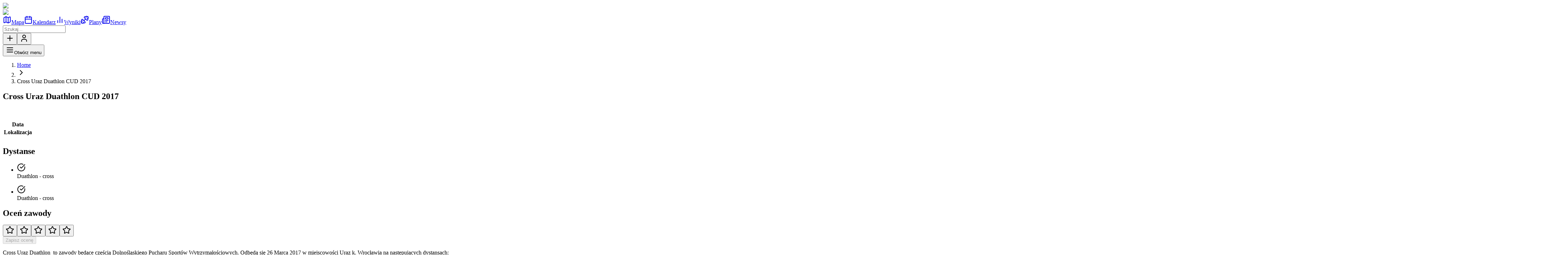

--- FILE ---
content_type: text/html; charset=utf-8
request_url: https://kalendarztriathlonowy.pl/cross-uraz-duathlon-cud-2017
body_size: 19456
content:
<!DOCTYPE html><html lang="pl"><head><meta charSet="utf-8"/><meta name="viewport" content="width=device-width, initial-scale=1, maximum-scale=1"/><link rel="preload" href="/_next/static/media/ee40bb094c99a29a-s.p.woff2" as="font" crossorigin="" type="font/woff2"/><link rel="stylesheet" href="/_next/static/css/f263894350e7e35f.css?dpl=dpl_7Rs4gR4q6mcBDGNPekVjKcH98hLD" data-precedence="next"/><link rel="stylesheet" href="/_next/static/css/002378e8a83345b3.css?dpl=dpl_7Rs4gR4q6mcBDGNPekVjKcH98hLD" data-precedence="next"/><link rel="stylesheet" href="/_next/static/css/90838d856dc2f016.css?dpl=dpl_7Rs4gR4q6mcBDGNPekVjKcH98hLD" data-precedence="next"/><link rel="preload" as="script" fetchPriority="low" href="/_next/static/chunks/webpack-9e32423ef68e5cb9.js?dpl=dpl_7Rs4gR4q6mcBDGNPekVjKcH98hLD"/><script src="/_next/static/chunks/fd9d1056-49ddf4d2917ee5ac.js?dpl=dpl_7Rs4gR4q6mcBDGNPekVjKcH98hLD" async=""></script><script src="/_next/static/chunks/2117-2d420e3cf960040d.js?dpl=dpl_7Rs4gR4q6mcBDGNPekVjKcH98hLD" async=""></script><script src="/_next/static/chunks/main-app-be3d940aef6bd3eb.js?dpl=dpl_7Rs4gR4q6mcBDGNPekVjKcH98hLD" async=""></script><script src="/_next/static/chunks/7432-033d37218ab061c9.js?dpl=dpl_7Rs4gR4q6mcBDGNPekVjKcH98hLD" async=""></script><script src="/_next/static/chunks/2972-ef1e147052e00bb6.js?dpl=dpl_7Rs4gR4q6mcBDGNPekVjKcH98hLD" async=""></script><script src="/_next/static/chunks/4965-3e66d812c29870e5.js?dpl=dpl_7Rs4gR4q6mcBDGNPekVjKcH98hLD" async=""></script><script src="/_next/static/chunks/282-0be909c26535a3a4.js?dpl=dpl_7Rs4gR4q6mcBDGNPekVjKcH98hLD" async=""></script><script src="/_next/static/chunks/8453-08fa610893565ec5.js?dpl=dpl_7Rs4gR4q6mcBDGNPekVjKcH98hLD" async=""></script><script src="/_next/static/chunks/605-f828e3d100c7798d.js?dpl=dpl_7Rs4gR4q6mcBDGNPekVjKcH98hLD" async=""></script><script src="/_next/static/chunks/9027-e29d8fd689ddc705.js?dpl=dpl_7Rs4gR4q6mcBDGNPekVjKcH98hLD" async=""></script><script src="/_next/static/chunks/7626-bd4eb603e89e5c3f.js?dpl=dpl_7Rs4gR4q6mcBDGNPekVjKcH98hLD" async=""></script><script src="/_next/static/chunks/5878-0a3e75ef843385fc.js?dpl=dpl_7Rs4gR4q6mcBDGNPekVjKcH98hLD" async=""></script><script src="/_next/static/chunks/5695-e58d483766ee4fd0.js?dpl=dpl_7Rs4gR4q6mcBDGNPekVjKcH98hLD" async=""></script><script src="/_next/static/chunks/7620-8a69e5fbfcbf619e.js?dpl=dpl_7Rs4gR4q6mcBDGNPekVjKcH98hLD" async=""></script><script src="/_next/static/chunks/3464-c9bcfbc76ce909e1.js?dpl=dpl_7Rs4gR4q6mcBDGNPekVjKcH98hLD" async=""></script><script src="/_next/static/chunks/1745-ad58366218df1300.js?dpl=dpl_7Rs4gR4q6mcBDGNPekVjKcH98hLD" async=""></script><script src="/_next/static/chunks/2718-b690002d5b9825b2.js?dpl=dpl_7Rs4gR4q6mcBDGNPekVjKcH98hLD" async=""></script><script src="/_next/static/chunks/6365-b0cacc493635510e.js?dpl=dpl_7Rs4gR4q6mcBDGNPekVjKcH98hLD" async=""></script><script src="/_next/static/chunks/1103-12111d10cc579043.js?dpl=dpl_7Rs4gR4q6mcBDGNPekVjKcH98hLD" async=""></script><script src="/_next/static/chunks/app/global-error-9c4761a98ed2e380.js?dpl=dpl_7Rs4gR4q6mcBDGNPekVjKcH98hLD" async=""></script><script src="/_next/static/chunks/5740-e7ea79e85721f880.js?dpl=dpl_7Rs4gR4q6mcBDGNPekVjKcH98hLD" async=""></script><script src="/_next/static/chunks/8173-f7873882337a7cd6.js?dpl=dpl_7Rs4gR4q6mcBDGNPekVjKcH98hLD" async=""></script><script src="/_next/static/chunks/2284-cb38a7b55d896a71.js?dpl=dpl_7Rs4gR4q6mcBDGNPekVjKcH98hLD" async=""></script><script src="/_next/static/chunks/6814-df51a7daf09e9235.js?dpl=dpl_7Rs4gR4q6mcBDGNPekVjKcH98hLD" async=""></script><script src="/_next/static/chunks/app/(apps)/layout-10390d6397770331.js?dpl=dpl_7Rs4gR4q6mcBDGNPekVjKcH98hLD" async=""></script><script src="/_next/static/chunks/app/(static)/layout-2b390b173ec15ecb.js?dpl=dpl_7Rs4gR4q6mcBDGNPekVjKcH98hLD" async=""></script><script src="/_next/static/chunks/app/(static)/error-0590f0ab8848bd9a.js?dpl=dpl_7Rs4gR4q6mcBDGNPekVjKcH98hLD" async=""></script><script src="/_next/static/chunks/5170-e2229ad3d0c1719a.js?dpl=dpl_7Rs4gR4q6mcBDGNPekVjKcH98hLD" async=""></script><script src="/_next/static/chunks/9467-c7576cd90bb10978.js?dpl=dpl_7Rs4gR4q6mcBDGNPekVjKcH98hLD" async=""></script><script src="/_next/static/chunks/2953-be38457166493966.js?dpl=dpl_7Rs4gR4q6mcBDGNPekVjKcH98hLD" async=""></script><script src="/_next/static/chunks/7787-71d04c2c56b95bb7.js?dpl=dpl_7Rs4gR4q6mcBDGNPekVjKcH98hLD" async=""></script><script src="/_next/static/chunks/286-bd4afdea99003a65.js?dpl=dpl_7Rs4gR4q6mcBDGNPekVjKcH98hLD" async=""></script><script src="/_next/static/chunks/8883-e447861903d77828.js?dpl=dpl_7Rs4gR4q6mcBDGNPekVjKcH98hLD" async=""></script><script src="/_next/static/chunks/9686-e0b0da183ed2cf64.js?dpl=dpl_7Rs4gR4q6mcBDGNPekVjKcH98hLD" async=""></script><script src="/_next/static/chunks/app/(static)/(events)/%5Bslug%5D/page-384651e82ac5aaec.js?dpl=dpl_7Rs4gR4q6mcBDGNPekVjKcH98hLD" async=""></script><link rel="preload" href="https://datafa.st/js/script.js" as="script"/><link rel="preload" href="https://www.googletagmanager.com/gtag/js?id=G-RD2DB2R4YZ" as="script"/><link rel="preload" href="https://www.googletagmanager.com/gtm.js?id=GTM-57CL86XN" as="script"/><link rel="preload" href="https://www.booking.com/affiliate/prelanding_sdk" as="script"/><link rel="manifest" href="/manifest.json"/><link rel="apple-touch-icon" href="/apple-touch-icon.png"/><link rel="icon" type="image/png" sizes="16x16" href="/favicon-16x16.png"/><link rel="icon" type="image/png" sizes="32x32" href="/favicon-32x32.png"/><title>Cross Uraz Duathlon CUD 2017 </title><meta name="description" content="Cross Uraz Duathlon  to zawody będące częścią Dolnośląskiego Pucharu Sportów Wytrzymałościowych. Odbędą się 26 Marca 2017 w miejscowości Uraz"/><link rel="manifest" href="/manifest.json" crossorigin="use-credentials"/><meta name="keywords" content="Cross Uraz Duathlon CUD 2017 "/><link rel="canonical" href="https://kalendarztriathlonowy.pl/cross-uraz-duathlon-cud-2017"/><meta property="og:title" content="Cross Uraz Duathlon CUD 2017 "/><meta property="og:description" content="Cross Uraz Duathlon  to zawody będące częścią Dolnośląskiego Pucharu Sportów Wytrzymałościowych. Odbędą się 26 Marca 2017 w miejscowości Uraz"/><meta property="og:url" content="https://kalendarztriathlonowy.pl/cross-uraz-duathlon-cud-2017"/><meta property="og:site_name" content="kalendarztriathlonowy.pl"/><meta property="og:image" content="https://kalendarztriathlonowy.pl/images/kt_logo.png"/><meta name="twitter:card" content="summary"/><meta name="twitter:title" content="Cross Uraz Duathlon CUD 2017 "/><meta name="twitter:description" content="Cross Uraz Duathlon  to zawody będące częścią Dolnośląskiego Pucharu Sportów Wytrzymałościowych. Odbędą się 26 Marca 2017 w miejscowości Uraz"/><link rel="icon" href="/favicon.ico" type="image/x-icon" sizes="16x12"/><meta name="next-size-adjust"/><script src="/_next/static/chunks/polyfills-42372ed130431b0a.js?dpl=dpl_7Rs4gR4q6mcBDGNPekVjKcH98hLD" noModule=""></script></head><body class="__className_eef148"><div class="flex flex-col min-h-screen"><header class="sticky top-0 z-50 w-full border-b border-border/40 bg-background/95 backdrop-blur supports-[backdrop-filter]:bg-background/60"><div class="container h-14"><div class="flex justify-between py-2"><div><div class="hidden sm:block"><img alt="Logo Kalendarz Triathlonowy" aria-label="Logo Kalendarz Triathlonowy" loading="lazy" width="185" height="38" decoding="async" data-nimg="1" class="block cursor-pointer" style="color:transparent" srcSet="/_next/image?url=%2F_next%2Fstatic%2Fmedia%2Fkt_logo.f8d74ffe.png&amp;w=256&amp;q=75&amp;dpl=dpl_7Rs4gR4q6mcBDGNPekVjKcH98hLD 1x, /_next/image?url=%2F_next%2Fstatic%2Fmedia%2Fkt_logo.f8d74ffe.png&amp;w=384&amp;q=75&amp;dpl=dpl_7Rs4gR4q6mcBDGNPekVjKcH98hLD 2x" src="/_next/image?url=%2F_next%2Fstatic%2Fmedia%2Fkt_logo.f8d74ffe.png&amp;w=384&amp;q=75&amp;dpl=dpl_7Rs4gR4q6mcBDGNPekVjKcH98hLD"/></div><div class="sm:hidden"><img alt="Logo Kalendarz Triathlonowy" aria-label="Logo Kalendarz Triathlonowy" loading="lazy" width="49" height="38" decoding="async" data-nimg="1" class="block cursor-pointer" style="color:transparent" srcSet="/_next/image?url=%2F_next%2Fstatic%2Fmedia%2Fkt_icon.304a0a0d.png&amp;w=64&amp;q=75&amp;dpl=dpl_7Rs4gR4q6mcBDGNPekVjKcH98hLD 1x, /_next/image?url=%2F_next%2Fstatic%2Fmedia%2Fkt_icon.304a0a0d.png&amp;w=128&amp;q=75&amp;dpl=dpl_7Rs4gR4q6mcBDGNPekVjKcH98hLD 2x" src="/_next/image?url=%2F_next%2Fstatic%2Fmedia%2Fkt_icon.304a0a0d.png&amp;w=128&amp;q=75&amp;dpl=dpl_7Rs4gR4q6mcBDGNPekVjKcH98hLD"/></div></div><div class="flex-1 flex justify-center items-center space-x-2"><nav class="hidden md:flex space-x-4 lg:space-x-4 whitespace-nowrap ml-2"><a class="text-sm lg:text-md transition duration-300 ease-in-out hover:text-[#3514C6] dark:hover:text-[#267CF9]  transform hover:scale-105 flex items-center gap-2" title="Mapa" href="/mapa"><svg xmlns="http://www.w3.org/2000/svg" width="24" height="24" viewBox="0 0 24 24" fill="none" stroke="currentColor" stroke-width="2" stroke-linecap="round" stroke-linejoin="round" class="lucide lucide-map" aria-hidden="true"><path d="M14.106 5.553a2 2 0 0 0 1.788 0l3.659-1.83A1 1 0 0 1 21 4.619v12.764a1 1 0 0 1-.553.894l-4.553 2.277a2 2 0 0 1-1.788 0l-4.212-2.106a2 2 0 0 0-1.788 0l-3.659 1.83A1 1 0 0 1 3 19.381V6.618a1 1 0 0 1 .553-.894l4.553-2.277a2 2 0 0 1 1.788 0z"></path><path d="M15 5.764v15"></path><path d="M9 3.236v15"></path></svg><span class="hidden lg:block">Mapa</span></a><a class=" text-sm lg:text-md  transition duration-300 ease-in-out hover:text-[#3514C6] dark:hover:text-[#267CF9] transform hover:scale-105 flex items-center gap-2" title="Kalendarz" href="/kalendarz"><svg xmlns="http://www.w3.org/2000/svg" width="24" height="24" viewBox="0 0 24 24" fill="none" stroke="currentColor" stroke-width="2" stroke-linecap="round" stroke-linejoin="round" class="lucide lucide-calendar" aria-hidden="true"><path d="M8 2v4"></path><path d="M16 2v4"></path><rect width="18" height="18" x="3" y="4" rx="2"></rect><path d="M3 10h18"></path></svg><span class="hidden lg:block">Kalendarz</span></a><a class=" text-sm lg:text-md  transition duration-300 ease-in-out hover:text-[#3514C6] dark:hover:text-[#267CF9] transform hover:scale-105 flex items-center gap-2" title="Wyniki" href="/wyniki"><svg xmlns="http://www.w3.org/2000/svg" width="24" height="24" viewBox="0 0 24 24" fill="none" stroke="currentColor" stroke-width="2" stroke-linecap="round" stroke-linejoin="round" class="lucide lucide-chart-no-axes-column" aria-hidden="true"><line x1="18" x2="18" y1="20" y2="10"></line><line x1="12" x2="12" y1="20" y2="4"></line><line x1="6" x2="6" y1="20" y2="14"></line></svg><span class="hidden lg:block">Wyniki</span></a><a class="text-sm lg:text-md  transition duration-300 ease-in-out hover:text-[#3514C6] dark:hover:text-[#267CF9] transform hover:scale-105 flex items-center gap-2" title="Plany treningowe" href="/plany-treningowe"><svg xmlns="http://www.w3.org/2000/svg" width="24" height="24" viewBox="0 0 24 24" fill="none" stroke="currentColor" stroke-width="2" stroke-linecap="round" stroke-linejoin="round" class="lucide lucide-dumbbell" aria-hidden="true"><path d="M17.596 12.768a2 2 0 1 0 2.829-2.829l-1.768-1.767a2 2 0 0 0 2.828-2.829l-2.828-2.828a2 2 0 0 0-2.829 2.828l-1.767-1.768a2 2 0 1 0-2.829 2.829z"></path><path d="m2.5 21.5 1.4-1.4"></path><path d="m20.1 3.9 1.4-1.4"></path><path d="M5.343 21.485a2 2 0 1 0 2.829-2.828l1.767 1.768a2 2 0 1 0 2.829-2.829l-6.364-6.364a2 2 0 1 0-2.829 2.829l1.768 1.767a2 2 0 0 0-2.828 2.829z"></path><path d="m9.6 14.4 4.8-4.8"></path></svg><span class="hidden lg:block">Plany</span></a><a class="text-sm lg:text-md  transition duration-300 ease-in-out hover:text-[#3514C6] dark:hover:text-[#267CF9] transform hover:scale-105 flex items-center gap-2" title="Newsy" href="/newsy"><svg xmlns="http://www.w3.org/2000/svg" width="24" height="24" viewBox="0 0 24 24" fill="none" stroke="currentColor" stroke-width="2" stroke-linecap="round" stroke-linejoin="round" class="lucide lucide-newspaper" aria-hidden="true"><path d="M15 18h-5"></path><path d="M18 14h-8"></path><path d="M4 22h16a2 2 0 0 0 2-2V4a2 2 0 0 0-2-2H8a2 2 0 0 0-2 2v16a2 2 0 0 1-4 0v-9a2 2 0 0 1 2-2h2"></path><rect width="8" height="4" x="10" y="6" rx="1"></rect></svg><span class="hidden lg:block">Newsy</span></a></nav><div class="hidden md:block "><div class="block mx-auto ml-4"><input type="search" class="flex h-10 w-full rounded-md border border-input bg-background px-3 py-2 text-sm ring-offset-background file:border-0 file:bg-transparent file:text-sm file:font-medium placeholder:text-muted-foreground focus-visible:outline-none focus-visible:ring-2 focus-visible:ring-ring focus-visible:ring-offset-2 disabled:cursor-not-allowed disabled:opacity-50 md:w-[140px] lg:w-[180px]" placeholder="Szukaj..." value=""/></div></div></div><div class="flex items-center space-x-2 ml-2"><a href="/dodaj"><button class="inline-flex items-center justify-center gap-2 whitespace-nowrap rounded-md text-sm font-medium ring-offset-background [&amp;_svg]:pointer-events-none [&amp;_svg]:size-4 [&amp;_svg]:shrink-0 h-10 w-10 transition-colors focus-visible:outline-none focus-visible:ring-2 focus-visible:ring-ring focus-visible:ring-offset-2 disabled:pointer-events-none disabled:opacity-50 border border-input bg-background hover:bg-primary/20 hover:text-black dark:hover:bg-primary dark:hover:text-white" title="Dodaj wydarzenie" aria-label="Dodaj wydarzenie"><svg xmlns="http://www.w3.org/2000/svg" width="24" height="24" viewBox="0 0 24 24" fill="none" stroke="currentColor" stroke-width="2" stroke-linecap="round" stroke-linejoin="round" class="lucide lucide-plus" aria-hidden="true"><path d="M5 12h14"></path><path d="M12 5v14"></path></svg></button></a><button class="inline-flex items-center justify-center gap-2 whitespace-nowrap rounded-md text-sm font-medium ring-offset-background [&amp;_svg]:pointer-events-none [&amp;_svg]:size-4 [&amp;_svg]:shrink-0 px-4 py-2 h-10 w-10 transition-all duration-300 focus-visible:outline-none focus-visible:ring-2 focus-visible:ring-ring focus-visible:ring-offset-2 disabled:pointer-events-none disabled:opacity-50 border bg-background hover:bg-primary/20 hover:text-black dark:hover:bg-primary dark:hover:text-white relative" title="Profil użytkownika" aria-label="Profil użytkownika" type="button" id="radix-:Rephkva:" aria-haspopup="menu" aria-expanded="false" data-state="closed"><div><span class="relative flex shrink-0 overflow-hidden w-8"><span class="flex h-full w-full items-center justify-center"><svg xmlns="http://www.w3.org/2000/svg" width="24" height="24" viewBox="0 0 24 24" fill="none" stroke="currentColor" stroke-width="2" stroke-linecap="round" stroke-linejoin="round" class="lucide lucide-user h-4 w-4" aria-hidden="true"><path d="M19 21v-2a4 4 0 0 0-4-4H9a4 4 0 0 0-4 4v2"></path><circle cx="12" cy="7" r="4"></circle></svg></span></span></div></button><div class="md:hidden ml-2"><button class="inline-flex items-center justify-center gap-2 whitespace-nowrap rounded-md text-sm font-medium ring-offset-background transition-colors focus-visible:outline-none focus-visible:ring-2 focus-visible:ring-ring focus-visible:ring-offset-2 disabled:pointer-events-none disabled:opacity-50 [&amp;_svg]:pointer-events-none [&amp;_svg]:size-4 [&amp;_svg]:shrink-0 border border-input bg-background hover:bg-accent hover:text-accent-foreground h-10 w-10" type="button" aria-haspopup="dialog" aria-expanded="false" aria-controls="radix-:R3phkva:" data-state="closed"><svg xmlns="http://www.w3.org/2000/svg" width="24" height="24" viewBox="0 0 24 24" fill="none" stroke="currentColor" stroke-width="2" stroke-linecap="round" stroke-linejoin="round" class="lucide lucide-menu h-5 w-5" aria-hidden="true"><path d="M4 12h16"></path><path d="M4 18h16"></path><path d="M4 6h16"></path></svg><span class="sr-only">Otwórz menu</span></button></div></div></div></div></header><main class="flex my-4 min-h-[70vh] md:min-h-[80vh]"><div class="container"><!--$--><script type="application/ld+json">{"@context":"http://schema.org/","@type":"SportsEvent","name":"Cross Uraz Duathlon CUD 2017  | Kalendarz Triathlonowy","url":"https://kalendarztriathlonowy.pl/cross-uraz-duathlon-cud-2017","startDate":"2017-03-26T06:00:00.000Z","endDate":"2017-03-26T16:00:00.000Z","description":"Cross Uraz Duathlon  to zawody będące częścią Dolnośląskiego Pucharu Sportów Wytrzymałościowych. Odbędą się 26 Marca 2017 w miejscowości Uraz","location":{"@type":"Place","name":"Uraz","address":{"@type":"PostalAddress","addressLocality":"Uraz","addressRegion":"Dolnośląskie","addressCountry":"Polska"}},"eventAttendanceMode":"https://schema.org/OfflineEventAttendanceMode","eventStatus":"https://schema.org/EventScheduled","sport":"Triathlon","image":{}}</script><nav aria-label="breadcrumb"><ol class="flex flex-wrap items-center gap-1.5 break-words text-sm text-muted-foreground sm:gap-2.5"><li class="inline-flex items-center gap-1.5"><a class="transition-colors hover:text-foreground" href="/">Home</a></li><li role="presentation" aria-hidden="true" class="[&amp;&gt;svg]:size-3.5"><svg xmlns="http://www.w3.org/2000/svg" width="24" height="24" viewBox="0 0 24 24" fill="none" stroke="currentColor" stroke-width="2" stroke-linecap="round" stroke-linejoin="round" class="lucide lucide-chevron-right" aria-hidden="true"><path d="m9 18 6-6-6-6"></path></svg></li><li class="inline-flex items-center gap-1.5"><span role="link" aria-disabled="true" aria-current="page" class="font-normal text-foreground">Cross Uraz Duathlon CUD 2017</span></li></ol></nav><div class="flex flex-col lg:grid  md:gap-6 lg:grid-cols-[minmax(0,1fr)_250px] lg:gap-10"><section class="my-4 md:my-6 lg:my-8"><div class="flex justify-between my-4"><h1 class="text-2xl md:text-3xl font-bold">Cross Uraz Duathlon CUD 2017</h1><div class="cursor-pointer"><svg xmlns="http://www.w3.org/2000/svg" width="30" height="30" viewBox="0 0 24 24" fill="none" stroke="currentColor" stroke-width="0" stroke-linecap="round" stroke-linejoin="round" class="lucide lucide-bookmark transition-transform duration-200 ease-in-out hover:scale-110 fill-neutral-300" aria-hidden="true"><path d="m19 21-7-4-7 4V5a2 2 0 0 1 2-2h10a2 2 0 0 1 2 2v16z"></path></svg></div></div><div class="flex flex-col gap-4 my-4"><div class="flex flex-col md:flex-row bg-white rounded-lg overflow-hidden shadow-sm border"><div class="w-full"><table class="min-w-full"><tbody><tr><th class="text-left border px-4 py-2">Data</th><td class="text-left border px-4 py-2"><div class="animate-pulse rounded-md bg-muted h-6 w-full"></div></td></tr><tr><th class="text-left border px-4 py-2">Lokalizacja</th><td class="text-left border px-4 py-2"><div class="animate-pulse rounded-md bg-muted h-6 w-full"></div></td></tr><tr><td class="text-left border px-4 py-2" colSpan="2"><div class="animate-pulse rounded-md bg-muted h-6 w-full"></div></td></tr><tr><td class="text-left py-2" colSpan="2"><div class="animate-pulse rounded-md bg-muted h-6 w-full"></div></td></tr></tbody></table></div></div></div><div class="flex flex-col gap-4 my-4"><h2 class="text-xl md:text-2xl font-semibold">Dystanse</h2><div class="hidden md:block"><ul class="list-none grid grid-cols-1 gap-2"><li><div class="flex flex-row items-start gap-2"><svg xmlns="http://www.w3.org/2000/svg" width="24" height="24" viewBox="0 0 24 24" fill="none" stroke="currentColor" stroke-width="2" stroke-linecap="round" stroke-linejoin="round" class="lucide lucide-circle-check-big w-5 h-5 text-primary" aria-hidden="true"><path d="M21.801 10A10 10 0 1 1 17 3.335"></path><path d="m9 11 3 3L22 4"></path></svg><div class="flex flex-row items-center gap-2"><span>Duathlon - cross</span></div></div></li></ul></div><div class="md:hidden"><ul class="list-none grid grid-cols-1 gap-2"><li><div class="flex flex-row items-start gap-2"><svg xmlns="http://www.w3.org/2000/svg" width="24" height="24" viewBox="0 0 24 24" fill="none" stroke="currentColor" stroke-width="2" stroke-linecap="round" stroke-linejoin="round" class="lucide lucide-circle-check-big w-5 h-5 text-primary" aria-hidden="true"><path d="M21.801 10A10 10 0 1 1 17 3.335"></path><path d="m9 11 3 3L22 4"></path></svg><div class="flex flex-col items-start"><span>Duathlon - cross</span></div></div></li></ul></div></div><div class="my-4" id="rating-form"><h2 class="mb-4 text-2xl font-bold">Oceń zawody</h2><div class="rounded-lg border bg-card text-card-foreground shadow-sm w-full"><div class="p-6"><form class="space-y-6"><div class="space-y-4"><div><div class="flex items-center gap-1"><button type="button" class="text-yellow-400 transition-colors cursor-pointer hover:text-yellow-500"><svg xmlns="http://www.w3.org/2000/svg" width="24" height="24" viewBox="0 0 24 24" fill="none" stroke="currentColor" stroke-width="2" stroke-linecap="round" stroke-linejoin="round" class="lucide lucide-star w-6 h-6 fill-none" aria-hidden="true"><path d="M11.525 2.295a.53.53 0 0 1 .95 0l2.31 4.679a2.123 2.123 0 0 0 1.595 1.16l5.166.756a.53.53 0 0 1 .294.904l-3.736 3.638a2.123 2.123 0 0 0-.611 1.878l.882 5.14a.53.53 0 0 1-.771.56l-4.618-2.428a2.122 2.122 0 0 0-1.973 0L6.396 21.01a.53.53 0 0 1-.77-.56l.881-5.139a2.122 2.122 0 0 0-.611-1.879L2.16 9.795a.53.53 0 0 1 .294-.906l5.165-.755a2.122 2.122 0 0 0 1.597-1.16z"></path></svg></button><button type="button" class="text-yellow-400 transition-colors cursor-pointer hover:text-yellow-500"><svg xmlns="http://www.w3.org/2000/svg" width="24" height="24" viewBox="0 0 24 24" fill="none" stroke="currentColor" stroke-width="2" stroke-linecap="round" stroke-linejoin="round" class="lucide lucide-star w-6 h-6 fill-none" aria-hidden="true"><path d="M11.525 2.295a.53.53 0 0 1 .95 0l2.31 4.679a2.123 2.123 0 0 0 1.595 1.16l5.166.756a.53.53 0 0 1 .294.904l-3.736 3.638a2.123 2.123 0 0 0-.611 1.878l.882 5.14a.53.53 0 0 1-.771.56l-4.618-2.428a2.122 2.122 0 0 0-1.973 0L6.396 21.01a.53.53 0 0 1-.77-.56l.881-5.139a2.122 2.122 0 0 0-.611-1.879L2.16 9.795a.53.53 0 0 1 .294-.906l5.165-.755a2.122 2.122 0 0 0 1.597-1.16z"></path></svg></button><button type="button" class="text-yellow-400 transition-colors cursor-pointer hover:text-yellow-500"><svg xmlns="http://www.w3.org/2000/svg" width="24" height="24" viewBox="0 0 24 24" fill="none" stroke="currentColor" stroke-width="2" stroke-linecap="round" stroke-linejoin="round" class="lucide lucide-star w-6 h-6 fill-none" aria-hidden="true"><path d="M11.525 2.295a.53.53 0 0 1 .95 0l2.31 4.679a2.123 2.123 0 0 0 1.595 1.16l5.166.756a.53.53 0 0 1 .294.904l-3.736 3.638a2.123 2.123 0 0 0-.611 1.878l.882 5.14a.53.53 0 0 1-.771.56l-4.618-2.428a2.122 2.122 0 0 0-1.973 0L6.396 21.01a.53.53 0 0 1-.77-.56l.881-5.139a2.122 2.122 0 0 0-.611-1.879L2.16 9.795a.53.53 0 0 1 .294-.906l5.165-.755a2.122 2.122 0 0 0 1.597-1.16z"></path></svg></button><button type="button" class="text-yellow-400 transition-colors cursor-pointer hover:text-yellow-500"><svg xmlns="http://www.w3.org/2000/svg" width="24" height="24" viewBox="0 0 24 24" fill="none" stroke="currentColor" stroke-width="2" stroke-linecap="round" stroke-linejoin="round" class="lucide lucide-star w-6 h-6 fill-none" aria-hidden="true"><path d="M11.525 2.295a.53.53 0 0 1 .95 0l2.31 4.679a2.123 2.123 0 0 0 1.595 1.16l5.166.756a.53.53 0 0 1 .294.904l-3.736 3.638a2.123 2.123 0 0 0-.611 1.878l.882 5.14a.53.53 0 0 1-.771.56l-4.618-2.428a2.122 2.122 0 0 0-1.973 0L6.396 21.01a.53.53 0 0 1-.77-.56l.881-5.139a2.122 2.122 0 0 0-.611-1.879L2.16 9.795a.53.53 0 0 1 .294-.906l5.165-.755a2.122 2.122 0 0 0 1.597-1.16z"></path></svg></button><button type="button" class="text-yellow-400 transition-colors cursor-pointer hover:text-yellow-500"><svg xmlns="http://www.w3.org/2000/svg" width="24" height="24" viewBox="0 0 24 24" fill="none" stroke="currentColor" stroke-width="2" stroke-linecap="round" stroke-linejoin="round" class="lucide lucide-star w-6 h-6 fill-none" aria-hidden="true"><path d="M11.525 2.295a.53.53 0 0 1 .95 0l2.31 4.679a2.123 2.123 0 0 0 1.595 1.16l5.166.756a.53.53 0 0 1 .294.904l-3.736 3.638a2.123 2.123 0 0 0-.611 1.878l.882 5.14a.53.53 0 0 1-.771.56l-4.618-2.428a2.122 2.122 0 0 0-1.973 0L6.396 21.01a.53.53 0 0 1-.77-.56l.881-5.139a2.122 2.122 0 0 0-.611-1.879L2.16 9.795a.53.53 0 0 1 .294-.906l5.165-.755a2.122 2.122 0 0 0 1.597-1.16z"></path></svg></button></div></div></div><button class="inline-flex items-center justify-center gap-2 whitespace-nowrap rounded-md text-sm font-medium ring-offset-background transition-colors focus-visible:outline-none focus-visible:ring-2 focus-visible:ring-ring focus-visible:ring-offset-2 disabled:pointer-events-none disabled:opacity-50 [&amp;_svg]:pointer-events-none [&amp;_svg]:size-4 [&amp;_svg]:shrink-0 bg-primary text-primary-foreground hover:bg-primary/90 h-10 px-4 py-2 w-fit" type="submit" disabled="">Zapisz ocenę</button></form></div></div></div><div class="my-4"><article class="prose lg:prose-base max-w-none dark:prose-invert"><p>Cross Uraz Duathlon&nbsp; to zawody będące częścią Dolnośląskiego Pucharu Sport&oacute;w Wytrzymałościowych. Odbędą się 26 Marca 2017 w miejscowości Uraz k. Wrocławia na następujących dystansach: CUD MAX: 10 km biegu &ndash; 2 pętle, 40 km roweru, 5 km biegu, oraz CUD MINI: 5 km biegu &ndash; 1 pętla, 20 km roweru, 5 km biegu.</p>

<p>Plan zawod&oacute;w:</p>

<p>7:00 &ndash; 9:30 &ndash; wstawianie rower&oacute;w i sprzętu do strefy zmian,</p>

<p>7:30 &ndash; 9:30 &ndash; zapisy i odbi&oacute;r pakiet&oacute;w startowych w miejscu startu/mety (PORT URAZ),</p>

<p>9:45 &ndash; oficjalne rozpoczęcie zawod&oacute;w i kr&oacute;tka odprawa techniczna,</p>

<p>10:00 &ndash; start CUD MAX</p>

<p>10:10 &ndash; start CUD MINI</p>

<p>10:20 &ndash; start CROSS bike</p>

<p>14:00 &ndash; dekoracje i wręczenie nagr&oacute;d zawodnikom</p>

<p>13:30 &ndash; 15:30 &ndash; wydawanie rower&oacute;w ze strefy zmian</p>

<p>15:30 &ndash; oficjalne zakończenie zawod&oacute;w</p></article></div><div class="my-8"><h2 class="text-xl md:text-2xl font-semibold my-4">Lokalizacja zawodów <!-- -->Cross Uraz Duathlon CUD 2017<!-- --> i noclegi</h2><article class="prose lg:prose-base max-w-none dark:prose-invert">Razem z naszym parternem<!-- --> <a href="https://www.booking.com/index.html?aid=1761479" target="_blank" rel="noopener noreferrer" class="text-blue-500 underline hover:text-blue-600">Booking.com</a> <!-- -->możesz znaleźć najlepsze noclegi w okolicy zawodów <!-- -->Cross Uraz Duathlon CUD 2017<!-- -->. Wybierz hotel na mapie lub szukaj noclegów na<!-- --> <a href="https://www.booking.com/index.html?aid=1761479" target="_blank" rel="noopener noreferrer" class="text-blue-500 underline hover:text-blue-600">Booking.com</a>. Za każdym razem kiedy rezerwujesz nocleg z naszej strony, otrzymujemy od Booking.com prowizję, która pozwala nam utrzymać kalendarz triathlonowy. Dziękujemy!</article><!--$--><div class="flex flex-col space-y-3 p-0"><button class="inline-flex items-center justify-center gap-2 whitespace-nowrap rounded-md text-sm font-medium ring-offset-background transition-colors focus-visible:outline-none focus-visible:ring-2 focus-visible:ring-ring focus-visible:ring-offset-2 disabled:pointer-events-none disabled:opacity-50 [&amp;_svg]:pointer-events-none [&amp;_svg]:size-4 [&amp;_svg]:shrink-0 underline-offset-4 hover:underline h-10 px-4 py-2 text-left w-fit text-blue-500">Odśwież mapę</button><div class="relative z-0"><div id="bookingAffiliateWidget_4fdecd26-337a-490e-a112-d23bf2df36ce" class="p-0 m-0 styles_dashboard__vyu3u absolute inset-0" style="z-index:0"> </div></div></div><!--/$--></div><div class="my-8"><div class="overflow-hidden"><div class="flex"><div class="min-w-full "><div class="grid grid-cols-3 grid-rows-1 gap-4"><a class="border rounded-lg p-2 flex flex-col items-center bg-white dark:bg-slate-900 hover:shadow-md transition" href="/produkt/meska-koszulka-z-dlugim-rekawem-do-biegania-velocity-puma-green-moon"><img src="https://contents.mediadecathlon.com/m20743770/k$77f5e2820d9c00469535fe6a6ea184a5/picture.jpg?f=969x969" alt="Męska koszulka z długim rękawem do biegania VELOCITY PUMA Green Moon" class="object-cover w-full h-32 rounded mb-2" loading="lazy"/><div class="font-medium text-sm text-center truncate w-full">Męska koszulka z długim rękawem do biegania VELOCITY PUMA Green Moon</div><div class="text-xs text-muted-foreground mt-1">179,00 zł</div></a><a class="border rounded-lg p-2 flex flex-col items-center bg-white dark:bg-slate-900 hover:shadow-md transition" href="/produkt/buty-meskie-do-biegania-puma-fast-trac-nitro"><img src="https://contents.mediadecathlon.com/m19789084/k$311b42f7fe3376c5eb38c77f933e024f/picture.jpg?f=969x969" alt="Buty męskie do biegania Puma Fast-Trac Nitro" class="object-cover w-full h-32 rounded mb-2" loading="lazy"/><div class="font-medium text-sm text-center truncate w-full">Buty męskie do biegania Puma Fast-Trac Nitro</div><div class="text-xs text-muted-foreground mt-1">501,00 zł</div></a><a class="border rounded-lg p-2 flex flex-col items-center bg-white dark:bg-slate-900 hover:shadow-md transition" href="/produkt/stroj-jednoczesciowy-plywacki-damski-nabaiji-900-laia-vai"><img src="https://contents.mediadecathlon.com/p2780508/k$ee85a9311503080034128289190440ae/sq/Str+j+jednocz+ciowy+p+ywacki+damski+Nabaiji+900+Laia+Vai.jpg" alt="Strój jednoczęściowy pływacki damski Nabaiji 900 Laia Vai" class="object-cover w-full h-32 rounded mb-2" loading="lazy"/><div class="font-medium text-sm text-center truncate w-full">Strój jednoczęściowy pływacki damski Nabaiji 900 Laia Vai</div><div class="text-xs text-muted-foreground mt-1">159,99 zł</div></a></div></div><div class="min-w-full "><div class="grid grid-cols-3 grid-rows-1 gap-4"><a class="border rounded-lg p-2 flex flex-col items-center bg-white dark:bg-slate-900 hover:shadow-md transition" href="/produkt/walek-z-wypustkami-fitme-33-cm-x-14-cm"><img src="https://contents.mediadecathlon.com/m17338372/k$aea5cd590c6e3da11d9109ee84af2c1f/picture.jpg?f=969x969" alt="Wałek z wypustkami Fit.Me 33 cm x 14 cm" class="object-cover w-full h-32 rounded mb-2" loading="lazy"/><div class="font-medium text-sm text-center truncate w-full">Wałek z wypustkami Fit.Me 33 cm x 14 cm</div><div class="text-xs text-muted-foreground mt-1">39,99 zł</div></a><a class="border rounded-lg p-2 flex flex-col items-center bg-white dark:bg-slate-900 hover:shadow-md transition" href="/produkt/bezrekawnik-own-the-run"><img src="https://contents.mediadecathlon.com/m14829023/k$3194dd8ca6326996cd9ea304afd26038/picture.jpg?f=969x969" alt="Bezrękawnik Own the Run" class="object-cover w-full h-32 rounded mb-2" loading="lazy"/><div class="font-medium text-sm text-center truncate w-full">Bezrękawnik Own the Run</div><div class="text-xs text-muted-foreground mt-1">259,00 zł</div></a><a class="border rounded-lg p-2 flex flex-col items-center bg-white dark:bg-slate-900 hover:shadow-md transition" href="/produkt/buty-sportowe-meskie-nike-field-general-82-sp"><img src="https://contents.mediadecathlon.com/m19966066/k$32466b7513e7e94af748909b9fabc823/picture.jpg?f=969x969" alt="Buty Sportowe Męskie Nike Field General 82 Sp" class="object-cover w-full h-32 rounded mb-2" loading="lazy"/><div class="font-medium text-sm text-center truncate w-full">Buty Sportowe Męskie Nike Field General 82 Sp</div><div class="text-xs text-muted-foreground mt-1">396,00 zł</div></a></div></div><div class="min-w-full "><div class="grid grid-cols-3 grid-rows-1 gap-4"><a class="border rounded-lg p-2 flex flex-col items-center bg-white dark:bg-slate-900 hover:shadow-md transition" href="/produkt/lampka-rowerowa-led-dunlop-przednia-3-tryby-swiecenia-na-baterie"><img src="https://contents.mediadecathlon.com/m23739362/k$f2ca89c4c2abc5e11248fea2214e7202/picture.jpg?f=969x969" alt="Lampka rowerowa LED Dunlop przednia 3 tryby świecenia na baterie" class="object-cover w-full h-32 rounded mb-2" loading="lazy"/><div class="font-medium text-sm text-center truncate w-full">Lampka rowerowa LED Dunlop przednia 3 tryby świecenia na baterie</div><div class="text-xs text-muted-foreground mt-1">74,99 zł</div></a><a class="border rounded-lg p-2 flex flex-col items-center bg-white dark:bg-slate-900 hover:shadow-md transition" href="/produkt/zestaw-do-odpowietrzania-hamulcow-xlc-br-x66-formula"><img src="https://contents.mediadecathlon.com/m21654825/k$1bdb7d0bd1cfa2bcaf0e7d3b4dd8fa97/picture.jpg?f=969x969" alt="Zestaw do odpowietrzania hamulców XLC BR-X66 Formula" class="object-cover w-full h-32 rounded mb-2" loading="lazy"/><div class="font-medium text-sm text-center truncate w-full">Zestaw do odpowietrzania hamulców XLC BR-X66 Formula</div><div class="text-xs text-muted-foreground mt-1">93,50 zł</div></a><a class="border rounded-lg p-2 flex flex-col items-center bg-white dark:bg-slate-900 hover:shadow-md transition" href="/produkt/skarpety-cwiercwalki-unisex-12-par-5"><img src="https://contents.mediadecathlon.com/m21005308/k$32dce64fe5cfe07a343cad71f24b223d/picture.jpg?f=969x969" alt="Skarpety ćwierćwałki unisex 12 par" class="object-cover w-full h-32 rounded mb-2" loading="lazy"/><div class="font-medium text-sm text-center truncate w-full">Skarpety ćwierćwałki unisex 12 par</div><div class="text-xs text-muted-foreground mt-1">130,99 zł</div></a></div></div></div></div></div><div class="my-4" id="oceny"><h2 class="mb-4 text-2xl font-bold">Opinie uczestników</h2><div class="rounded-lg border bg-card text-card-foreground shadow-sm"><div class="p-6 py-6 text-center text-muted-foreground">Brak ocen dla tych zawodów</div></div></div></section><aside class="mt-8 md:mt-0 md:sticky md:top-4 md:z-30 md:h-full w-full shrink-0"><div class="flex flex-col"><div class="animate-pulse rounded-md bg-muted h-12 w-full mb-1"></div><div class="animate-pulse rounded-md bg-muted h-10 w-full"></div><div data-orientation="horizontal" role="none" class="shrink-0 bg-border h-[1px] w-full"></div><div class="animate-pulse rounded-md bg-muted h-10 w-full"></div><div data-orientation="horizontal" role="none" class="shrink-0 bg-border h-[1px] w-full"></div><div class="animate-pulse rounded-md bg-muted h-10 w-full"></div><div data-orientation="horizontal" role="none" class="shrink-0 bg-border h-[1px] w-full"></div><div class="animate-pulse rounded-md bg-muted h-10 w-full"></div><div data-orientation="horizontal" role="none" class="shrink-0 bg-border h-[1px] w-full"></div><div class="animate-pulse rounded-md bg-muted h-10 w-full"></div></div><div class="grid gap-2 rounded-lg my-8"><h2 class="text-xl font-semibold my-2">To może Cię zainteresować: najnowsze artykuły o sprzęcie triathlonowym i treningu</h2><div class="py-2 hover:bg-gray-50 transition-colors"><a class="block no-underline" href="/tekst/lifttrack-i-garmin-trening-silowy-z-progresja"><h3 class="text-base font-medium text-gray-800 hover:text-blue-600 transition-colors line-clamp-2">LiftTrack i Garmin: trening siłowy z progresją</h3></a></div><div class="py-2 hover:bg-gray-50 transition-colors"><a class="block no-underline" href="/tekst/hardshelly-kolarskie-2025-gorewear-spinshift-i-kurtki"><h3 class="text-base font-medium text-gray-800 hover:text-blue-600 transition-colors line-clamp-2">Hardshelly kolarskie 2025: Gorewear Spinshift i kurtki</h3></a></div><div class="py-2 hover:bg-gray-50 transition-colors"><a class="block no-underline" href="/tekst/najlepsze-kurtki-do-mtb-2025"><h3 class="text-base font-medium text-gray-800 hover:text-blue-600 transition-colors line-clamp-2">Najlepsze kurtki do MTB 2025</h3></a></div><div class="py-2 hover:bg-gray-50 transition-colors"><a class="block no-underline" href="/tekst/bianchi-oltre-rc-team-bahrain-victorious-2026"><h3 class="text-base font-medium text-gray-800 hover:text-blue-600 transition-colors line-clamp-2">Bianchi Oltre RC Team Bahrain Victorious 2026</h3></a></div><div class="py-2 hover:bg-gray-50 transition-colors"><a class="block no-underline" href="/tekst/steve-tilford-foundation-i-kobiece-kolarstwo-terenowe"><h3 class="text-base font-medium text-gray-800 hover:text-blue-600 transition-colors line-clamp-2">Steve Tilford Foundation i kobiece kolarstwo terenowe</h3></a></div></div></aside></div><!--/$--></div></main><div data-orientation="horizontal" role="none" class="shrink-0 bg-border h-[1px] w-full my-4"></div><footer class="flex-1"><div class="container"><footer class="rounded"><div class="grid grid-cols-2 sm:grid-cols-3 md:grid-cols-6 gap-2 md:gap-4 lg:gap-4 text-sm"><div class="sm:col-span-1 md:col-span-1"><h5 class="font-bold mb-2 text-primary">Triathlon Dystanse</h5><div><ul class="list-none space-y-1"><li><a class="hover:text-[#3514C6] dark:hover:text-[#267CF9] " href="/triathlon">Triathlon</a></li><li><a class="hover:text-[#3514C6] dark:hover:text-[#267CF9] " href="/triathlon-ironman">Triathlon Ironman</a></li><li><a class="hover:text-[#3514C6] dark:hover:text-[#267CF9] " href="/triathlon-12-ironman">Triathlon 1/2</a></li><li><a class="hover:text-[#3514C6] dark:hover:text-[#267CF9] " href="triathlon-14-ironman">Triathlon 1/4</a></li><li><a class="hover:text-[#3514C6] dark:hover:text-[#267CF9] " href="/triathlon-18-ironman">Triathlon 1/8</a></li><li><a class="hover:text-[#3514C6] dark:hover:text-[#267CF9] " href="/triathlon-olimpijski">Triathlon olimpijski</a></li><li><a class="hover:text-[#3514C6] dark:hover:text-[#267CF9] " href="/triathlon-sprint">Triathlon sprint</a></li><li><a class="hover:text-[#3514C6] dark:hover:text-[#267CF9] " href="/triathlon-supersprint">Triathlon super sprint</a></li><li><a class="hover:text-[#3514C6] dark:hover:text-[#267CF9] " href="/ironman">IRONMAN</a></li><li><a class="hover:text-[#3514C6] dark:hover:text-[#267CF9] " href="/ultratriathlon">Ultratriathlon</a></li></ul></div></div><div class="sm:col-span-1 md:col-span-1"><h5 class="font-bold mb-2 text-primary">Multisport</h5><ul class="list-none space-y-1"><li><a class="hover:text-[#3514C6] dark:hover:text-[#267CF9] " href="/duathlon">Duathlon</a></li><li><a class="hover:text-[#3514C6] dark:hover:text-[#267CF9] " href="/aquathlon">Aquathlon</a></li><li><a class="hover:text-[#3514C6] dark:hover:text-[#267CF9] " href="/swimrun">Swimrun</a></li><li><a class="hover:text-[#3514C6] dark:hover:text-[#267CF9] " href="/aquabike">Aquabike</a></li><li><a class="hover:text-[#3514C6] dark:hover:text-[#267CF9] " href="/zawody-dla-dzieci">Dla dzieci</a></li><li><a class="hover:text-[#3514C6] dark:hover:text-[#267CF9] " href="/sztafety-triathlonowe">Sztafety</a></li><li><a class="hover:text-[#3514C6] dark:hover:text-[#267CF9] " href="/zawody-indywidualne">Indywidualne</a></li><li><a class="hover:text-[#3514C6] dark:hover:text-[#267CF9] " href="/cykle-triathlonowe">Cykle triathlonowe</a></li><li><a class="hover:text-[#3514C6] dark:hover:text-[#267CF9] " href="/zawody-odwolane-przelozone">Odwołane i przełożone</a></li></ul></div><div class="col-span-2 sm:col-span-1 md:col-span-1 grid grid-cols-2 sm:grid-cols-1"><div><h5 class="font-bold mb-2 text-primary">Social media</h5><ul class="list-none space-y-1"><li><a target="_blank" rel="noopener noreferrer" class="hover:text-[#3514C6] dark:hover:text-[#267CF9] " href="https://www.facebook.com/KalendarzTriathlonowy">Facebook</a></li><li><a target="_blank" rel="noopener noreferrer" class="hover:text-[#3514C6] dark:hover:text-[#267CF9] " href="https://www.instagram.com/kalendarztriathlonowy/">Instagram</a></li><li><a target="_blank" rel="noopener noreferrer" class="hover:text-[#3514C6] dark:hover:text-[#267CF9] " href="https://twitter.com/KalendarzTri">Twitter</a></li></ul></div><div><ul class="list-none space-y-1"><li><a class="hover:text-[#3514C6] dark:hover:text-[#267CF9] " href="/logowanie"><div class="inline-flex items-center rounded-full border px-2.5 py-0.5 text-xs font-semibold transition-colors focus:outline-none focus:ring-2 focus:ring-ring focus:ring-offset-2 border-transparent hover:bg-primary/80 bg-primary text-white">Zaloguj się</div></a></li><li><a class="hover:text-[#3514C6] dark:hover:text-[#267CF9] " href="/rejestracja"><div class="inline-flex items-center rounded-full border px-2.5 py-0.5 text-xs font-semibold transition-colors focus:outline-none focus:ring-2 focus:ring-ring focus:ring-offset-2 border-transparent hover:bg-primary/80 bg-accent text-white">Założ konto</div></a></li><li><a class="hover:text-[#3514C6] dark:hover:text-[#267CF9] " href="/dodaj"><div class="inline-flex items-center rounded-full border px-2.5 py-0.5 text-xs font-semibold transition-colors focus:outline-none focus:ring-2 focus:ring-ring focus:ring-offset-2 border-transparent hover:bg-primary/80 bg-[#3514C6] text-white">Dodaj zawody</div></a></li></ul></div></div><div class="col-span-2 sm:col-span-3 md:col-span-3 grid grid-cols-2"><div><h5 class="font-bold mb-2 col-span-2 text-primary">Triathlon w Polsce</h5><ul class="list-none space-y-1"><li><a class="hover:text-[#3514C6] dark:hover:text-[#267CF9] " href="/mapa/dolnoslaskie">Triathlon dolnośląskie</a></li><li><a class="hover:text-[#3514C6] dark:hover:text-[#267CF9] " href="/mapa/kujawsko-pomorskie">Triathlon kujawsko-pomorskie</a></li><li><a class="hover:text-[#3514C6] dark:hover:text-[#267CF9] " href="/mapa/lubuskie">Triathlon lubuskie</a></li><li><a class="hover:text-[#3514C6] dark:hover:text-[#267CF9] " href="/mapa/lubelskie">Triathlon lubelskie</a></li><li><a class="hover:text-[#3514C6] dark:hover:text-[#267CF9] " href="/mapa/lodzkie">Triathlon łódzkie</a></li><li><a class="hover:text-[#3514C6] dark:hover:text-[#267CF9] " href="/mapa/malopolskie">Triathlon małopolskie</a></li><li><a class="hover:text-[#3514C6] dark:hover:text-[#267CF9] " href="/mapa/mazowieckie">Triathlon mazowieckie</a></li><li><a class="hover:text-[#3514C6] dark:hover:text-[#267CF9] " href="/mapa/opolskie">Triathlon opolskie</a></li></ul></div><div><h5 class="font-bold mb-2 col-span-2 text-primary">|-_<span class="text-secondary font-bold">-</span>|<!-- --> </h5><ul class="list-none space-y-1"><li><a class="hover:text-[#3514C6] dark:hover:text-[#267CF9] " href="/mapa/podkarpackie">Triathlon podkarpackie</a></li><li><a class="hover:text-[#3514C6] dark:hover:text-[#267CF9] " href="/mapa/podlaskie">Triathlon podlaskie</a></li><li><a class="hover:text-[#3514C6] dark:hover:text-[#267CF9] " href="/mapa/pomorskie">Triathlon pomorskie</a></li><li><a class="hover:text-[#3514C6] dark:hover:text-[#267CF9] " href="/mapa/slaskie">Triathlon śląskie</a></li><li><a class="hover:text-[#3514C6] dark:hover:text-[#267CF9] " href="/mapa/swietokrzyskie">Triathlon świętokrzyskie</a></li><li><a class="hover:text-[#3514C6] dark:hover:text-[#267CF9] " href="/mapa/warminsko-mazurskie">Triathlon warmińsko-mazurskie</a></li><li><a class="hover:text-[#3514C6] dark:hover:text-[#267CF9] " href="/mapa/wielkopolskie">Triathlon wielkopolskie</a></li><li><a class="hover:text-[#3514C6] dark:hover:text-[#267CF9] " href="/mapa/zachodniopomorskie">Triathlon zachodniopomorskie</a></li></ul></div></div></div><div class="text-sm text-muted-foreground bg-gray-100 dark:bg-gray-800 border border-gray-200 dark:border-gray-700 rounded-lg shadow-md p-4 my-6"><div class="flex items-center mb-3"><svg xmlns="http://www.w3.org/2000/svg" width="24" height="24" viewBox="0 0 24 24" fill="none" stroke="currentColor" stroke-width="2" stroke-linecap="round" stroke-linejoin="round" class="lucide lucide-triangle-alert w-6 h-6 mr-2 text-yellow-500" aria-hidden="true"><path d="m21.73 18-8-14a2 2 0 0 0-3.48 0l-8 14A2 2 0 0 0 4 21h16a2 2 0 0 0 1.73-3"></path><path d="M12 9v4"></path><path d="M12 17h.01"></path></svg><h3 class="font-semibold text-base">Zastrzeżenie</h3></div><p class="leading-relaxed">Informacje o wydarzeniach triathlonowych zamieszczone na naszej stronie, w tym daty, koszty uczestnictwa i szczegóły organizacyjne, są podane w celach informacyjnych i mogą ulec zmianie. Dokładamy wszelkich starań, aby dane były aktualne, jednakże nie ponosimy odpowiedzialności za ewentualne błędy, nieścisłości ani zmiany dokonane przez organizatorów. Zalecamy, aby przed rejestracją na wydarzenie zawsze sprawdzać najnowsze informacje na oficjalnych stronach internetowych organizatorów.</p></div><hr class="my-4 border-gray-300"/><div class="flex flex-wrap justify-between items-center text-xs"><div class="mb-2 space-x-1"><span>© 2017 - <!-- -->2026<!-- --> |</span><a class="hover:text-[#3514C6] dark:hover:text-[#267CF9] " href="/regulamin">Regulamin</a> <!-- -->|<a class="hover:text-[#3514C6] dark:hover:text-[#267CF9] " href="/my">O nas</a> <!-- -->|<a class="hover:text-[#3514C6] dark:hover:text-[#267CF9] " href="/kontakt">Kontakt</a> <!-- -->|<a class="hover:text-[#3514C6] dark:hover:text-[#267CF9] " href="/pomoc">Pomoc</a>|<a class="hover:text-[#3514C6] dark:hover:text-[#267CF9] " target="_blank" rel="dofollow" href="https://stajnie.com">Stajnie w Polsce - Trening i Pensjonaty</a></div><div class="mb-2"><span>Lubimy ciastka i ciasteczka. Dowiedz się więcej jaki ich używamy w<!-- --> </span><a class="hover:text-[#3514C6] dark:hover:text-[#267CF9] " href="/polityka-prywatnosci">polityce prywatności</a></div></div></footer></div></footer><div role="region" aria-label="Notifications (F8)" tabindex="-1" style="pointer-events:none"><ol tabindex="-1" class="fixed top-0 z-[100] flex max-h-screen w-full flex-col-reverse p-4 sm:bottom-0 sm:right-0 sm:top-auto sm:flex-col md:max-w-[420px]"></ol></div></div><script type="application/ld+json">{
  "@context": "https://schema.org",
  "@type": "Organization",
  "@id": "https://kalendarztriathlonowy.pl#organization",
  "name": "Kalendarz Triathlonowy",
  "alternateName": "Kalendarz Triathlonowy 2025 | Triathlon w Polsce",
  "description": "Triathlon w Polsce. Kalendarz Zawodów i Imprez Triathlonowych w Polsce. Triathlon, aquathlon, duathlon, swimrun, aquabike. W jednym miejscu.",
  "url": "https://kalendarztriathlonowy.pl",
  "logo": {
    "@type": "ImageObject",
    "url": "https://kalendarztriathlonowy.pl/images/kt_logo.png"
  },
  "sameAs": [],
  "address": {
    "@type": "PostalAddress",
    "addressCountry": "PL"
  },
  "contactPoint": {
    "@type": "ContactPoint",
    "contactType": "customer support",
    "email": "info@kalendarztriathlonowy.pl",
    "inLanguage": "pl"
  },
  "foundingDate": "2024-01-01T00:00:00.000Z"
}</script><script defer="" data-website-id="" data-domain="" src="https://datafa.st/js/script.js"></script><script src="/_next/static/chunks/webpack-9e32423ef68e5cb9.js?dpl=dpl_7Rs4gR4q6mcBDGNPekVjKcH98hLD" async=""></script><script>(self.__next_f=self.__next_f||[]).push([0]);self.__next_f.push([2,null])</script><script>self.__next_f.push([1,"1:HL[\"/_next/static/media/ee40bb094c99a29a-s.p.woff2\",\"font\",{\"crossOrigin\":\"\",\"type\":\"font/woff2\"}]\n2:HL[\"/_next/static/css/f263894350e7e35f.css?dpl=dpl_7Rs4gR4q6mcBDGNPekVjKcH98hLD\",\"style\"]\n3:HL[\"/_next/static/css/002378e8a83345b3.css?dpl=dpl_7Rs4gR4q6mcBDGNPekVjKcH98hLD\",\"style\"]\n4:HL[\"/_next/static/css/90838d856dc2f016.css?dpl=dpl_7Rs4gR4q6mcBDGNPekVjKcH98hLD\",\"style\"]\n"])</script><script>self.__next_f.push([1,"5:I[12846,[],\"\"]\n8:I[4707,[],\"\"]\na:I[36423,[],\"\"]\nd:I[44034,[\"7432\",\"static/chunks/7432-033d37218ab061c9.js?dpl=dpl_7Rs4gR4q6mcBDGNPekVjKcH98hLD\",\"2972\",\"static/chunks/2972-ef1e147052e00bb6.js?dpl=dpl_7Rs4gR4q6mcBDGNPekVjKcH98hLD\",\"4965\",\"static/chunks/4965-3e66d812c29870e5.js?dpl=dpl_7Rs4gR4q6mcBDGNPekVjKcH98hLD\",\"282\",\"static/chunks/282-0be909c26535a3a4.js?dpl=dpl_7Rs4gR4q6mcBDGNPekVjKcH98hLD\",\"8453\",\"static/chunks/8453-08fa610893565ec5.js?dpl=dpl_7Rs4gR4q6mcBDGNPekVjKcH98hLD\",\"605\",\"static/chunks/605-f828e3d100c7798d.js?dpl=dpl_7Rs4gR4q6mcBDGNPekVjKcH98hLD\",\"9027\",\"static/chunks/9027-e29d8fd689ddc705.js?dpl=dpl_7Rs4gR4q6mcBDGNPekVjKcH98hLD\",\"7626\",\"static/chunks/7626-bd4eb603e89e5c3f.js?dpl=dpl_7Rs4gR4q6mcBDGNPekVjKcH98hLD\",\"5878\",\"static/chunks/5878-0a3e75ef843385fc.js?dpl=dpl_7Rs4gR4q6mcBDGNPekVjKcH98hLD\",\"5695\",\"static/chunks/5695-e58d483766ee4fd0.js?dpl=dpl_7Rs4gR4q6mcBDGNPekVjKcH98hLD\",\"7620\",\"static/chunks/7620-8a69e5fbfcbf619e.js?dpl=dpl_7Rs4gR4q6mcBDGNPekVjKcH98hLD\",\"3464\",\"static/chunks/3464-c9bcfbc76ce909e1.js?dpl=dpl_7Rs4gR4q6mcBDGNPekVjKcH98hLD\",\"1745\",\"static/chunks/1745-ad58366218df1300.js?dpl=dpl_7Rs4gR4q6mcBDGNPekVjKcH98hLD\",\"2718\",\"static/chunks/2718-b690002d5b9825b2.js?dpl=dpl_7Rs4gR4q6mcBDGNPekVjKcH98hLD\",\"6365\",\"static/chunks/6365-b0cacc493635510e.js?dpl=dpl_7Rs4gR4q6mcBDGNPekVjKcH98hLD\",\"1103\",\"static/chunks/1103-12111d10cc579043.js?dpl=dpl_7Rs4gR4q6mcBDGNPekVjKcH98hLD\",\"6470\",\"static/chunks/app/global-error-9c4761a98ed2e380.js?dpl=dpl_7Rs4gR4q6mcBDGNPekVjKcH98hLD\"],\"default\"]\n9:[\"slug\",\"cross-uraz-duathlon-cud-2017\",\"d\"]\ne:[]\n"])</script><script>self.__next_f.push([1,"0:[\"$\",\"$L5\",null,{\"buildId\":\"pKNYtgXb-91FDjFx9aOWQ\",\"assetPrefix\":\"\",\"urlParts\":[\"\",\"cross-uraz-duathlon-cud-2017\"],\"initialTree\":[\"\",{\"children\":[\"(static)\",{\"children\":[\"(events)\",{\"children\":[[\"slug\",\"cross-uraz-duathlon-cud-2017\",\"d\"],{\"children\":[\"__PAGE__\",{}]}]}]},\"$undefined\",\"$undefined\",true]}],\"initialSeedData\":[\"\",{\"children\":[\"(static)\",{\"children\":[\"(events)\",{\"children\":[[\"slug\",\"cross-uraz-duathlon-cud-2017\",\"d\"],{\"children\":[\"__PAGE__\",{},[[\"$L6\",\"$L7\",[[\"$\",\"link\",\"0\",{\"rel\":\"stylesheet\",\"href\":\"/_next/static/css/90838d856dc2f016.css?dpl=dpl_7Rs4gR4q6mcBDGNPekVjKcH98hLD\",\"precedence\":\"next\",\"crossOrigin\":\"$undefined\"}]]],null],null]},[null,[\"$\",\"$L8\",null,{\"parallelRouterKey\":\"children\",\"segmentPath\":[\"children\",\"(static)\",\"children\",\"(events)\",\"children\",\"$9\",\"children\"],\"error\":\"$undefined\",\"errorStyles\":\"$undefined\",\"errorScripts\":\"$undefined\",\"template\":[\"$\",\"$La\",null,{}],\"templateStyles\":\"$undefined\",\"templateScripts\":\"$undefined\",\"notFound\":\"$undefined\",\"notFoundStyles\":\"$undefined\"}]],null]},[null,[\"$\",\"$L8\",null,{\"parallelRouterKey\":\"children\",\"segmentPath\":[\"children\",\"(static)\",\"children\",\"(events)\",\"children\"],\"error\":\"$undefined\",\"errorStyles\":\"$undefined\",\"errorScripts\":\"$undefined\",\"template\":[\"$\",\"$La\",null,{}],\"templateStyles\":\"$undefined\",\"templateScripts\":\"$undefined\",\"notFound\":\"$undefined\",\"notFoundStyles\":\"$undefined\"}]],null]},[[[[\"$\",\"link\",\"0\",{\"rel\":\"stylesheet\",\"href\":\"/_next/static/css/f263894350e7e35f.css?dpl=dpl_7Rs4gR4q6mcBDGNPekVjKcH98hLD\",\"precedence\":\"next\",\"crossOrigin\":\"$undefined\"}],[\"$\",\"link\",\"1\",{\"rel\":\"stylesheet\",\"href\":\"/_next/static/css/002378e8a83345b3.css?dpl=dpl_7Rs4gR4q6mcBDGNPekVjKcH98hLD\",\"precedence\":\"next\",\"crossOrigin\":\"$undefined\"}]],\"$Lb\"],null],[[\"$\",\"div\",null,{\"className\":\"flex justify-center items-center h-full gap-4\",\"children\":[[\"$\",\"div\",null,{\"className\":\"animate-pulse rounded-md bg-muted h-12 w-12 relative\",\"children\":[\"$\",\"div\",null,{\"className\":\"flex justify-center items-center absolute inset-0 animate-highlight-swim\",\"children\":[\"$\",\"svg\",null,{\"viewBox\":\"0 0 24 24\",\"fill\":\"currentColor\",\"height\":\"1em\",\"width\":\"1em\",\"className\":\"h-6 w-6 md:h-8 md:w-8\",\"children\":[\"$\",\"path\",null,{\"d\":\"M2 18c2.22-1 4.44-2 6.67-2 2.22 0 4.44 2 6.66 2 2.23 0 4.45-2 6.67-2v3c-2.22 0-4.44 2-6.67 2-2.22 0-4.44-2-6.66-2-2.23 0-4.45 1-6.67 2v-3m6.67-5c-.78 0-1.55.12-2.32.32l4.92-3.44-1.04-1.24c-.14-.17-.23-.4-.23-.64 0-.34.17-.65.44-.83l5.72-4 1.15 1.63-4.84 3.39 5.23 6.23c-.79.33-1.58.58-2.37.58-2.22 0-4.44-2-6.66-2M18 7a2 2 0 012 2 2 2 0 01-2 2 2 2 0 01-2-2 2 2 0 012-2z\"}]}]}]}],[\"$\",\"div\",null,{\"className\":\"animate-pulse rounded-md bg-muted h-12 w-12 relative\",\"children\":[\"$\",\"div\",null,{\"className\":\"flex justify-center items-center absolute inset-0 animate-highlight-bike\",\"children\":[\"$\",\"svg\",null,{\"viewBox\":\"0 0 24 24\",\"fill\":\"currentColor\",\"height\":\"1em\",\"width\":\"1em\",\"className\":\"h-6 w-6 md:h-8 md:w-8\",\"children\":[\"$\",\"path\",null,{\"d\":\"M16 1.2c-1 0-1.8.8-1.8 1.8S15 4.8 16 4.8 17.8 4 17.8 3 17 1.2 16 1.2m-3.6 2.9c-.47 0-.9.19-1.2.5L7.5 8.29C7.19 8.6 7 9 7 9.5c0 .63.33 1.16.85 1.47L11.2 13v5H13v-6.5l-2.25-1.65 2.32-2.35L14.8 10H19V8.2h-3.2l-1.94-3.27c-.29-.5-.86-.83-1.46-.83M10 3H3c-.55 0-1-.45-1-1s.45-1 1-1h9.79c-.21.34-.38.71-.47 1.11-.86.02-1.67.34-2.32.89m-5 9c-2.76 0-5 2.24-5 5s2.24 5 5 5 5-2.24 5-5-2.24-5-5-5m0 8.5c-1.93 0-3.5-1.57-3.5-3.5s1.57-3.5 3.5-3.5 3.5 1.57 3.5 3.5-1.57 3.5-3.5 3.5M19 12c-2.76 0-5 2.24-5 5s2.24 5 5 5 5-2.24 5-5-2.24-5-5-5m0 8.5c-1.93 0-3.5-1.57-3.5-3.5s1.57-3.5 3.5-3.5 3.5 1.57 3.5 3.5-1.57 3.5-3.5 3.5M5.32 11H1c-.552 0-1-.45-1-1s.448-1 1-1h4.05c-.02.16-.05.33-.05.5 0 .53.12 1.04.32 1.5M6 7H2c-.55 0-1-.45-1-1s.45-1 1-1h5.97L6.09 6.87C6.05 6.91 6 6.96 6 7z\"}]}]}]}],[\"$\",\"div\",null,{\"className\":\"animate-pulse rounded-md bg-muted h-12 w-12 relative\",\"children\":[\"$\",\"div\",null,{\"className\":\"flex justify-center items-center absolute inset-0 animate-highlight-run\",\"children\":[\"$\",\"svg\",null,{\"viewBox\":\"0 0 24 24\",\"fill\":\"currentColor\",\"height\":\"1em\",\"width\":\"1em\",\"className\":\"h-6 w-6 md:h-8 md:w-8\",\"children\":[[\"$\",\"path\",null,{\"d\":\"M19 4 A2 2 0 0 1 17 6 A2 2 0 0 1 15 4 A2 2 0 0 1 19 4 z\"}],[\"$\",\"path\",null,{\"d\":\"M15.777 10.969a2.007 2.007 0 002.148.83l3.316-.829-.483-1.94-3.316.829-1.379-2.067a2.01 2.01 0 00-1.272-.854l-3.846-.77a1.998 1.998 0 00-2.181 1.067l-1.658 3.316 1.789.895 1.658-3.317 1.967.394L7.434 17H3v2h4.434c.698 0 1.355-.372 1.715-.971l1.918-3.196 5.169 1.034 1.816 5.449 1.896-.633-1.815-5.448a2.007 2.007 0 00-1.506-1.33l-3.039-.607 1.772-2.954.417.625z\"}]]}]}]}]]}],[],[]]]},[null,[\"$\",\"$L8\",null,{\"parallelRouterKey\":\"children\",\"segmentPath\":[\"children\"],\"error\":\"$undefined\",\"errorStyles\":\"$undefined\",\"errorScripts\":\"$undefined\",\"template\":[\"$\",\"$La\",null,{}],\"templateStyles\":\"$undefined\",\"templateScripts\":\"$undefined\",\"notFound\":[[\"$\",\"title\",null,{\"children\":\"404: This page could not be found.\"}],[\"$\",\"div\",null,{\"style\":{\"fontFamily\":\"system-ui,\\\"Segoe UI\\\",Roboto,Helvetica,Arial,sans-serif,\\\"Apple Color Emoji\\\",\\\"Segoe UI Emoji\\\"\",\"height\":\"100vh\",\"textAlign\":\"center\",\"display\":\"flex\",\"flexDirection\":\"column\",\"alignItems\":\"center\",\"justifyContent\":\"center\"},\"children\":[\"$\",\"div\",null,{\"children\":[[\"$\",\"style\",null,{\"dangerouslySetInnerHTML\":{\"__html\":\"body{color:#000;background:#fff;margin:0}.next-error-h1{border-right:1px solid rgba(0,0,0,.3)}@media (prefers-color-scheme:dark){body{color:#fff;background:#000}.next-error-h1{border-right:1px solid rgba(255,255,255,.3)}}\"}}],[\"$\",\"h1\",null,{\"className\":\"next-error-h1\",\"style\":{\"display\":\"inline-block\",\"margin\":\"0 20px 0 0\",\"padding\":\"0 23px 0 0\",\"fontSize\":24,\"fontWeight\":500,\"verticalAlign\":\"top\",\"lineHeight\":\"49px\"},\"children\":\"404\"}],[\"$\",\"div\",null,{\"style\":{\"display\":\"inline-block\"},\"children\":[\"$\",\"h2\",null,{\"style\":{\"fontSize\":14,\"fontWeight\":400,\"lineHeight\":\"49px\",\"margin\":0},\"children\":\"This page could not be found.\"}]}]]}]}]],\"notFoundStyles\":[]}]],null],\"couldBeIntercepted\":false,\"initialHead\":[null,\"$Lc\"],\"globalErrorComponent\":\"$d\",\"missingSlots\":\"$We\"}]\n"])</script><script>self.__next_f.push([1,"f:I[88003,[\"7432\",\"static/chunks/7432-033d37218ab061c9.js?dpl=dpl_7Rs4gR4q6mcBDGNPekVjKcH98hLD\",\"2972\",\"static/chunks/2972-ef1e147052e00bb6.js?dpl=dpl_7Rs4gR4q6mcBDGNPekVjKcH98hLD\",\"4965\",\"static/chunks/4965-3e66d812c29870e5.js?dpl=dpl_7Rs4gR4q6mcBDGNPekVjKcH98hLD\",\"282\",\"static/chunks/282-0be909c26535a3a4.js?dpl=dpl_7Rs4gR4q6mcBDGNPekVjKcH98hLD\",\"8453\",\"static/chunks/8453-08fa610893565ec5.js?dpl=dpl_7Rs4gR4q6mcBDGNPekVjKcH98hLD\",\"605\",\"static/chunks/605-f828e3d100c7798d.js?dpl=dpl_7Rs4gR4q6mcBDGNPekVjKcH98hLD\",\"9027\",\"static/chunks/9027-e29d8fd689ddc705.js?dpl=dpl_7Rs4gR4q6mcBDGNPekVjKcH98hLD\",\"7626\",\"static/chunks/7626-bd4eb603e89e5c3f.js?dpl=dpl_7Rs4gR4q6mcBDGNPekVjKcH98hLD\",\"5878\",\"static/chunks/5878-0a3e75ef843385fc.js?dpl=dpl_7Rs4gR4q6mcBDGNPekVjKcH98hLD\",\"5740\",\"static/chunks/5740-e7ea79e85721f880.js?dpl=dpl_7Rs4gR4q6mcBDGNPekVjKcH98hLD\",\"5695\",\"static/chunks/5695-e58d483766ee4fd0.js?dpl=dpl_7Rs4gR4q6mcBDGNPekVjKcH98hLD\",\"7620\",\"static/chunks/7620-8a69e5fbfcbf619e.js?dpl=dpl_7Rs4gR4q6mcBDGNPekVjKcH98hLD\",\"8173\",\"static/chunks/8173-f7873882337a7cd6.js?dpl=dpl_7Rs4gR4q6mcBDGNPekVjKcH98hLD\",\"3464\",\"static/chunks/3464-c9bcfbc76ce909e1.js?dpl=dpl_7Rs4gR4q6mcBDGNPekVjKcH98hLD\",\"2284\",\"static/chunks/2284-cb38a7b55d896a71.js?dpl=dpl_7Rs4gR4q6mcBDGNPekVjKcH98hLD\",\"2718\",\"static/chunks/2718-b690002d5b9825b2.js?dpl=dpl_7Rs4gR4q6mcBDGNPekVjKcH98hLD\",\"6365\",\"static/chunks/6365-b0cacc493635510e.js?dpl=dpl_7Rs4gR4q6mcBDGNPekVjKcH98hLD\",\"6814\",\"static/chunks/6814-df51a7daf09e9235.js?dpl=dpl_7Rs4gR4q6mcBDGNPekVjKcH98hLD\",\"9223\",\"static/chunks/app/(apps)/layout-10390d6397770331.js?dpl=dpl_7Rs4gR4q6mcBDGNPekVjKcH98hLD\"],\"\"]\n10:I[60492,[\"7432\",\"static/chunks/7432-033d37218ab061c9.js?dpl=dpl_7Rs4gR4q6mcBDGNPekVjKcH98hLD\",\"2972\",\"static/chunks/2972-ef1e147052e00bb6.js?dpl=dpl_7Rs4gR4q6mcBDGNPekVjKcH98hLD\",\"4965\",\"static/chunks/4965-3e66d812c29870e5.js?dpl=dpl_7Rs4gR4q6mcBDGNPekVjKcH98hLD\",\"282\",\"static/chunks/282-0be909c26535a3a4.js?dpl=dpl_7Rs4gR4q6mcBDGNPekVjKcH98hLD\",\"8453\",\"static/chunks/8453-08fa610893565ec5.js?dpl=dpl_7Rs"])</script><script>self.__next_f.push([1,"4gR4q6mcBDGNPekVjKcH98hLD\",\"605\",\"static/chunks/605-f828e3d100c7798d.js?dpl=dpl_7Rs4gR4q6mcBDGNPekVjKcH98hLD\",\"9027\",\"static/chunks/9027-e29d8fd689ddc705.js?dpl=dpl_7Rs4gR4q6mcBDGNPekVjKcH98hLD\",\"7626\",\"static/chunks/7626-bd4eb603e89e5c3f.js?dpl=dpl_7Rs4gR4q6mcBDGNPekVjKcH98hLD\",\"5878\",\"static/chunks/5878-0a3e75ef843385fc.js?dpl=dpl_7Rs4gR4q6mcBDGNPekVjKcH98hLD\",\"5740\",\"static/chunks/5740-e7ea79e85721f880.js?dpl=dpl_7Rs4gR4q6mcBDGNPekVjKcH98hLD\",\"5695\",\"static/chunks/5695-e58d483766ee4fd0.js?dpl=dpl_7Rs4gR4q6mcBDGNPekVjKcH98hLD\",\"7620\",\"static/chunks/7620-8a69e5fbfcbf619e.js?dpl=dpl_7Rs4gR4q6mcBDGNPekVjKcH98hLD\",\"8173\",\"static/chunks/8173-f7873882337a7cd6.js?dpl=dpl_7Rs4gR4q6mcBDGNPekVjKcH98hLD\",\"3464\",\"static/chunks/3464-c9bcfbc76ce909e1.js?dpl=dpl_7Rs4gR4q6mcBDGNPekVjKcH98hLD\",\"2284\",\"static/chunks/2284-cb38a7b55d896a71.js?dpl=dpl_7Rs4gR4q6mcBDGNPekVjKcH98hLD\",\"2718\",\"static/chunks/2718-b690002d5b9825b2.js?dpl=dpl_7Rs4gR4q6mcBDGNPekVjKcH98hLD\",\"6365\",\"static/chunks/6365-b0cacc493635510e.js?dpl=dpl_7Rs4gR4q6mcBDGNPekVjKcH98hLD\",\"6814\",\"static/chunks/6814-df51a7daf09e9235.js?dpl=dpl_7Rs4gR4q6mcBDGNPekVjKcH98hLD\",\"9223\",\"static/chunks/app/(apps)/layout-10390d6397770331.js?dpl=dpl_7Rs4gR4q6mcBDGNPekVjKcH98hLD\"],\"default\"]\n11:I[78661,[\"7432\",\"static/chunks/7432-033d37218ab061c9.js?dpl=dpl_7Rs4gR4q6mcBDGNPekVjKcH98hLD\",\"2972\",\"static/chunks/2972-ef1e147052e00bb6.js?dpl=dpl_7Rs4gR4q6mcBDGNPekVjKcH98hLD\",\"4965\",\"static/chunks/4965-3e66d812c29870e5.js?dpl=dpl_7Rs4gR4q6mcBDGNPekVjKcH98hLD\",\"282\",\"static/chunks/282-0be909c26535a3a4.js?dpl=dpl_7Rs4gR4q6mcBDGNPekVjKcH98hLD\",\"8453\",\"static/chunks/8453-08fa610893565ec5.js?dpl=dpl_7Rs4gR4q6mcBDGNPekVjKcH98hLD\",\"605\",\"static/chunks/605-f828e3d100c7798d.js?dpl=dpl_7Rs4gR4q6mcBDGNPekVjKcH98hLD\",\"9027\",\"static/chunks/9027-e29d8fd689ddc705.js?dpl=dpl_7Rs4gR4q6mcBDGNPekVjKcH98hLD\",\"7626\",\"static/chunks/7626-bd4eb603e89e5c3f.js?dpl=dpl_7Rs4gR4q6mcBDGNPekVjKcH98hLD\",\"5878\",\"static/chunks/5878-0a3e75ef843385fc.js?dpl=dpl_7Rs4gR4q6mcBDGNPekVjKcH98hLD\",\"5740\",\"static/chunks/5740-e7ea79e8"])</script><script>self.__next_f.push([1,"5721f880.js?dpl=dpl_7Rs4gR4q6mcBDGNPekVjKcH98hLD\",\"5695\",\"static/chunks/5695-e58d483766ee4fd0.js?dpl=dpl_7Rs4gR4q6mcBDGNPekVjKcH98hLD\",\"7620\",\"static/chunks/7620-8a69e5fbfcbf619e.js?dpl=dpl_7Rs4gR4q6mcBDGNPekVjKcH98hLD\",\"8173\",\"static/chunks/8173-f7873882337a7cd6.js?dpl=dpl_7Rs4gR4q6mcBDGNPekVjKcH98hLD\",\"3464\",\"static/chunks/3464-c9bcfbc76ce909e1.js?dpl=dpl_7Rs4gR4q6mcBDGNPekVjKcH98hLD\",\"2284\",\"static/chunks/2284-cb38a7b55d896a71.js?dpl=dpl_7Rs4gR4q6mcBDGNPekVjKcH98hLD\",\"2718\",\"static/chunks/2718-b690002d5b9825b2.js?dpl=dpl_7Rs4gR4q6mcBDGNPekVjKcH98hLD\",\"6365\",\"static/chunks/6365-b0cacc493635510e.js?dpl=dpl_7Rs4gR4q6mcBDGNPekVjKcH98hLD\",\"6814\",\"static/chunks/6814-df51a7daf09e9235.js?dpl=dpl_7Rs4gR4q6mcBDGNPekVjKcH98hLD\",\"9223\",\"static/chunks/app/(apps)/layout-10390d6397770331.js?dpl=dpl_7Rs4gR4q6mcBDGNPekVjKcH98hLD\"],\"PremiumProvider\"]\n12:I[34767,[\"7432\",\"static/chunks/7432-033d37218ab061c9.js?dpl=dpl_7Rs4gR4q6mcBDGNPekVjKcH98hLD\",\"2972\",\"static/chunks/2972-ef1e147052e00bb6.js?dpl=dpl_7Rs4gR4q6mcBDGNPekVjKcH98hLD\",\"4965\",\"static/chunks/4965-3e66d812c29870e5.js?dpl=dpl_7Rs4gR4q6mcBDGNPekVjKcH98hLD\",\"282\",\"static/chunks/282-0be909c26535a3a4.js?dpl=dpl_7Rs4gR4q6mcBDGNPekVjKcH98hLD\",\"8453\",\"static/chunks/8453-08fa610893565ec5.js?dpl=dpl_7Rs4gR4q6mcBDGNPekVjKcH98hLD\",\"605\",\"static/chunks/605-f828e3d100c7798d.js?dpl=dpl_7Rs4gR4q6mcBDGNPekVjKcH98hLD\",\"9027\",\"static/chunks/9027-e29d8fd689ddc705.js?dpl=dpl_7Rs4gR4q6mcBDGNPekVjKcH98hLD\",\"7626\",\"static/chunks/7626-bd4eb603e89e5c3f.js?dpl=dpl_7Rs4gR4q6mcBDGNPekVjKcH98hLD\",\"5878\",\"static/chunks/5878-0a3e75ef843385fc.js?dpl=dpl_7Rs4gR4q6mcBDGNPekVjKcH98hLD\",\"5740\",\"static/chunks/5740-e7ea79e85721f880.js?dpl=dpl_7Rs4gR4q6mcBDGNPekVjKcH98hLD\",\"5695\",\"static/chunks/5695-e58d483766ee4fd0.js?dpl=dpl_7Rs4gR4q6mcBDGNPekVjKcH98hLD\",\"7620\",\"static/chunks/7620-8a69e5fbfcbf619e.js?dpl=dpl_7Rs4gR4q6mcBDGNPekVjKcH98hLD\",\"8173\",\"static/chunks/8173-f7873882337a7cd6.js?dpl=dpl_7Rs4gR4q6mcBDGNPekVjKcH98hLD\",\"3464\",\"static/chunks/3464-c9bcfbc76ce909e1.js?dpl=dpl_7Rs4gR4q6mcBDGNPekVjKcH98hLD\",\"2"])</script><script>self.__next_f.push([1,"284\",\"static/chunks/2284-cb38a7b55d896a71.js?dpl=dpl_7Rs4gR4q6mcBDGNPekVjKcH98hLD\",\"2718\",\"static/chunks/2718-b690002d5b9825b2.js?dpl=dpl_7Rs4gR4q6mcBDGNPekVjKcH98hLD\",\"6365\",\"static/chunks/6365-b0cacc493635510e.js?dpl=dpl_7Rs4gR4q6mcBDGNPekVjKcH98hLD\",\"6814\",\"static/chunks/6814-df51a7daf09e9235.js?dpl=dpl_7Rs4gR4q6mcBDGNPekVjKcH98hLD\",\"9223\",\"static/chunks/app/(apps)/layout-10390d6397770331.js?dpl=dpl_7Rs4gR4q6mcBDGNPekVjKcH98hLD\"],\"default\"]\n13:I[11103,[\"7432\",\"static/chunks/7432-033d37218ab061c9.js?dpl=dpl_7Rs4gR4q6mcBDGNPekVjKcH98hLD\",\"2972\",\"static/chunks/2972-ef1e147052e00bb6.js?dpl=dpl_7Rs4gR4q6mcBDGNPekVjKcH98hLD\",\"4965\",\"static/chunks/4965-3e66d812c29870e5.js?dpl=dpl_7Rs4gR4q6mcBDGNPekVjKcH98hLD\",\"282\",\"static/chunks/282-0be909c26535a3a4.js?dpl=dpl_7Rs4gR4q6mcBDGNPekVjKcH98hLD\",\"8453\",\"static/chunks/8453-08fa610893565ec5.js?dpl=dpl_7Rs4gR4q6mcBDGNPekVjKcH98hLD\",\"605\",\"static/chunks/605-f828e3d100c7798d.js?dpl=dpl_7Rs4gR4q6mcBDGNPekVjKcH98hLD\",\"9027\",\"static/chunks/9027-e29d8fd689ddc705.js?dpl=dpl_7Rs4gR4q6mcBDGNPekVjKcH98hLD\",\"7626\",\"static/chunks/7626-bd4eb603e89e5c3f.js?dpl=dpl_7Rs4gR4q6mcBDGNPekVjKcH98hLD\",\"5878\",\"static/chunks/5878-0a3e75ef843385fc.js?dpl=dpl_7Rs4gR4q6mcBDGNPekVjKcH98hLD\",\"5740\",\"static/chunks/5740-e7ea79e85721f880.js?dpl=dpl_7Rs4gR4q6mcBDGNPekVjKcH98hLD\",\"5695\",\"static/chunks/5695-e58d483766ee4fd0.js?dpl=dpl_7Rs4gR4q6mcBDGNPekVjKcH98hLD\",\"7620\",\"static/chunks/7620-8a69e5fbfcbf619e.js?dpl=dpl_7Rs4gR4q6mcBDGNPekVjKcH98hLD\",\"8173\",\"static/chunks/8173-f7873882337a7cd6.js?dpl=dpl_7Rs4gR4q6mcBDGNPekVjKcH98hLD\",\"3464\",\"static/chunks/3464-c9bcfbc76ce909e1.js?dpl=dpl_7Rs4gR4q6mcBDGNPekVjKcH98hLD\",\"2284\",\"static/chunks/2284-cb38a7b55d896a71.js?dpl=dpl_7Rs4gR4q6mcBDGNPekVjKcH98hLD\",\"2718\",\"static/chunks/2718-b690002d5b9825b2.js?dpl=dpl_7Rs4gR4q6mcBDGNPekVjKcH98hLD\",\"6365\",\"static/chunks/6365-b0cacc493635510e.js?dpl=dpl_7Rs4gR4q6mcBDGNPekVjKcH98hLD\",\"6814\",\"static/chunks/6814-df51a7daf09e9235.js?dpl=dpl_7Rs4gR4q6mcBDGNPekVjKcH98hLD\",\"1103\",\"static/chunks/1103-12111d10cc579043.js?dpl=dpl_7Rs4gR4"])</script><script>self.__next_f.push([1,"q6mcBDGNPekVjKcH98hLD\",\"377\",\"static/chunks/app/(static)/layout-2b390b173ec15ecb.js?dpl=dpl_7Rs4gR4q6mcBDGNPekVjKcH98hLD\"],\"default\"]\n14:I[57234,[\"7432\",\"static/chunks/7432-033d37218ab061c9.js?dpl=dpl_7Rs4gR4q6mcBDGNPekVjKcH98hLD\",\"2972\",\"static/chunks/2972-ef1e147052e00bb6.js?dpl=dpl_7Rs4gR4q6mcBDGNPekVjKcH98hLD\",\"4965\",\"static/chunks/4965-3e66d812c29870e5.js?dpl=dpl_7Rs4gR4q6mcBDGNPekVjKcH98hLD\",\"282\",\"static/chunks/282-0be909c26535a3a4.js?dpl=dpl_7Rs4gR4q6mcBDGNPekVjKcH98hLD\",\"8453\",\"static/chunks/8453-08fa610893565ec5.js?dpl=dpl_7Rs4gR4q6mcBDGNPekVjKcH98hLD\",\"605\",\"static/chunks/605-f828e3d100c7798d.js?dpl=dpl_7Rs4gR4q6mcBDGNPekVjKcH98hLD\",\"9027\",\"static/chunks/9027-e29d8fd689ddc705.js?dpl=dpl_7Rs4gR4q6mcBDGNPekVjKcH98hLD\",\"7626\",\"static/chunks/7626-bd4eb603e89e5c3f.js?dpl=dpl_7Rs4gR4q6mcBDGNPekVjKcH98hLD\",\"5878\",\"static/chunks/5878-0a3e75ef843385fc.js?dpl=dpl_7Rs4gR4q6mcBDGNPekVjKcH98hLD\",\"5740\",\"static/chunks/5740-e7ea79e85721f880.js?dpl=dpl_7Rs4gR4q6mcBDGNPekVjKcH98hLD\",\"5695\",\"static/chunks/5695-e58d483766ee4fd0.js?dpl=dpl_7Rs4gR4q6mcBDGNPekVjKcH98hLD\",\"7620\",\"static/chunks/7620-8a69e5fbfcbf619e.js?dpl=dpl_7Rs4gR4q6mcBDGNPekVjKcH98hLD\",\"8173\",\"static/chunks/8173-f7873882337a7cd6.js?dpl=dpl_7Rs4gR4q6mcBDGNPekVjKcH98hLD\",\"3464\",\"static/chunks/3464-c9bcfbc76ce909e1.js?dpl=dpl_7Rs4gR4q6mcBDGNPekVjKcH98hLD\",\"2284\",\"static/chunks/2284-cb38a7b55d896a71.js?dpl=dpl_7Rs4gR4q6mcBDGNPekVjKcH98hLD\",\"2718\",\"static/chunks/2718-b690002d5b9825b2.js?dpl=dpl_7Rs4gR4q6mcBDGNPekVjKcH98hLD\",\"6365\",\"static/chunks/6365-b0cacc493635510e.js?dpl=dpl_7Rs4gR4q6mcBDGNPekVjKcH98hLD\",\"6814\",\"static/chunks/6814-df51a7daf09e9235.js?dpl=dpl_7Rs4gR4q6mcBDGNPekVjKcH98hLD\",\"1103\",\"static/chunks/1103-12111d10cc579043.js?dpl=dpl_7Rs4gR4q6mcBDGNPekVjKcH98hLD\",\"377\",\"static/chunks/app/(static)/layout-2b390b173ec15ecb.js?dpl=dpl_7Rs4gR4q6mcBDGNPekVjKcH98hLD\"],\"StickyTrainingBar\"]\n15:I[83653,[\"7432\",\"static/chunks/7432-033d37218ab061c9.js?dpl=dpl_7Rs4gR4q6mcBDGNPekVjKcH98hLD\",\"7312\",\"static/chunks/app/(static)/error-0590f0ab8848bd9a.js?dpl=dpl_7Rs4"])</script><script>self.__next_f.push([1,"gR4q6mcBDGNPekVjKcH98hLD\"],\"default\"]\n17:I[6512,[\"7432\",\"static/chunks/7432-033d37218ab061c9.js?dpl=dpl_7Rs4gR4q6mcBDGNPekVjKcH98hLD\",\"2972\",\"static/chunks/2972-ef1e147052e00bb6.js?dpl=dpl_7Rs4gR4q6mcBDGNPekVjKcH98hLD\",\"4965\",\"static/chunks/4965-3e66d812c29870e5.js?dpl=dpl_7Rs4gR4q6mcBDGNPekVjKcH98hLD\",\"282\",\"static/chunks/282-0be909c26535a3a4.js?dpl=dpl_7Rs4gR4q6mcBDGNPekVjKcH98hLD\",\"8453\",\"static/chunks/8453-08fa610893565ec5.js?dpl=dpl_7Rs4gR4q6mcBDGNPekVjKcH98hLD\",\"605\",\"static/chunks/605-f828e3d100c7798d.js?dpl=dpl_7Rs4gR4q6mcBDGNPekVjKcH98hLD\",\"9027\",\"static/chunks/9027-e29d8fd689ddc705.js?dpl=dpl_7Rs4gR4q6mcBDGNPekVjKcH98hLD\",\"7626\",\"static/chunks/7626-bd4eb603e89e5c3f.js?dpl=dpl_7Rs4gR4q6mcBDGNPekVjKcH98hLD\",\"5878\",\"static/chunks/5878-0a3e75ef843385fc.js?dpl=dpl_7Rs4gR4q6mcBDGNPekVjKcH98hLD\",\"5740\",\"static/chunks/5740-e7ea79e85721f880.js?dpl=dpl_7Rs4gR4q6mcBDGNPekVjKcH98hLD\",\"5695\",\"static/chunks/5695-e58d483766ee4fd0.js?dpl=dpl_7Rs4gR4q6mcBDGNPekVjKcH98hLD\",\"7620\",\"static/chunks/7620-8a69e5fbfcbf619e.js?dpl=dpl_7Rs4gR4q6mcBDGNPekVjKcH98hLD\",\"8173\",\"static/chunks/8173-f7873882337a7cd6.js?dpl=dpl_7Rs4gR4q6mcBDGNPekVjKcH98hLD\",\"3464\",\"static/chunks/3464-c9bcfbc76ce909e1.js?dpl=dpl_7Rs4gR4q6mcBDGNPekVjKcH98hLD\",\"2284\",\"static/chunks/2284-cb38a7b55d896a71.js?dpl=dpl_7Rs4gR4q6mcBDGNPekVjKcH98hLD\",\"2718\",\"static/chunks/2718-b690002d5b9825b2.js?dpl=dpl_7Rs4gR4q6mcBDGNPekVjKcH98hLD\",\"6365\",\"static/chunks/6365-b0cacc493635510e.js?dpl=dpl_7Rs4gR4q6mcBDGNPekVjKcH98hLD\",\"6814\",\"static/chunks/6814-df51a7daf09e9235.js?dpl=dpl_7Rs4gR4q6mcBDGNPekVjKcH98hLD\",\"9223\",\"static/chunks/app/(apps)/layout-10390d6397770331.js?dpl=dpl_7Rs4gR4q6mcBDGNPekVjKcH98hLD\"],\"Separator\"]\n18:I[72972,[\"7432\",\"static/chunks/7432-033d37218ab061c9.js?dpl=dpl_7Rs4gR4q6mcBDGNPekVjKcH98hLD\",\"2972\",\"static/chunks/2972-ef1e147052e00bb6.js?dpl=dpl_7Rs4gR4q6mcBDGNPekVjKcH98hLD\",\"4965\",\"static/chunks/4965-3e66d812c29870e5.js?dpl=dpl_7Rs4gR4q6mcBDGNPekVjKcH98hLD\",\"282\",\"static/chunks/282-0be909c26535a3a4.js?dpl=dpl_7Rs4gR4q6mcBDGNPekVjKcH98hLD\",\"5170\",\"sta"])</script><script>self.__next_f.push([1,"tic/chunks/5170-e2229ad3d0c1719a.js?dpl=dpl_7Rs4gR4q6mcBDGNPekVjKcH98hLD\",\"605\",\"static/chunks/605-f828e3d100c7798d.js?dpl=dpl_7Rs4gR4q6mcBDGNPekVjKcH98hLD\",\"9027\",\"static/chunks/9027-e29d8fd689ddc705.js?dpl=dpl_7Rs4gR4q6mcBDGNPekVjKcH98hLD\",\"7626\",\"static/chunks/7626-bd4eb603e89e5c3f.js?dpl=dpl_7Rs4gR4q6mcBDGNPekVjKcH98hLD\",\"9467\",\"static/chunks/9467-c7576cd90bb10978.js?dpl=dpl_7Rs4gR4q6mcBDGNPekVjKcH98hLD\",\"8173\",\"static/chunks/8173-f7873882337a7cd6.js?dpl=dpl_7Rs4gR4q6mcBDGNPekVjKcH98hLD\",\"2953\",\"static/chunks/2953-be38457166493966.js?dpl=dpl_7Rs4gR4q6mcBDGNPekVjKcH98hLD\",\"7787\",\"static/chunks/7787-71d04c2c56b95bb7.js?dpl=dpl_7Rs4gR4q6mcBDGNPekVjKcH98hLD\",\"286\",\"static/chunks/286-bd4afdea99003a65.js?dpl=dpl_7Rs4gR4q6mcBDGNPekVjKcH98hLD\",\"8883\",\"static/chunks/8883-e447861903d77828.js?dpl=dpl_7Rs4gR4q6mcBDGNPekVjKcH98hLD\",\"9686\",\"static/chunks/9686-e0b0da183ed2cf64.js?dpl=dpl_7Rs4gR4q6mcBDGNPekVjKcH98hLD\",\"6433\",\"static/chunks/app/(static)/(events)/%5Bslug%5D/page-384651e82ac5aaec.js?dpl=dpl_7Rs4gR4q6mcBDGNPekVjKcH98hLD\"],\"\"]\n19:I[59556,[\"7432\",\"static/chunks/7432-033d37218ab061c9.js?dpl=dpl_7Rs4gR4q6mcBDGNPekVjKcH98hLD\",\"2972\",\"static/chunks/2972-ef1e147052e00bb6.js?dpl=dpl_7Rs4gR4q6mcBDGNPekVjKcH98hLD\",\"4965\",\"static/chunks/4965-3e66d812c29870e5.js?dpl=dpl_7Rs4gR4q6mcBDGNPekVjKcH98hLD\",\"282\",\"static/chunks/282-0be909c26535a3a4.js?dpl=dpl_7Rs4gR4q6mcBDGNPekVjKcH98hLD\",\"8453\",\"static/chunks/8453-08fa610893565ec5.js?dpl=dpl_7Rs4gR4q6mcBDGNPekVjKcH98hLD\",\"605\",\"static/chunks/605-f828e3d100c7798d.js?dpl=dpl_7Rs4gR4q6mcBDGNPekVjKcH98hLD\",\"9027\",\"static/chunks/9027-e29d8fd689ddc705.js?dpl=dpl_7Rs4gR4q6mcBDGNPekVjKcH98hLD\",\"7626\",\"static/chunks/7626-bd4eb603e89e5c3f.js?dpl=dpl_7Rs4gR4q6mcBDGNPekVjKcH98hLD\",\"5878\",\"static/chunks/5878-0a3e75ef843385fc.js?dpl=dpl_7Rs4gR4q6mcBDGNPekVjKcH98hLD\",\"5740\",\"static/chunks/5740-e7ea79e85721f880.js?dpl=dpl_7Rs4gR4q6mcBDGNPekVjKcH98hLD\",\"5695\",\"static/chunks/5695-e58d483766ee4fd0.js?dpl=dpl_7Rs4gR4q6mcBDGNPekVjKcH98hLD\",\"7620\",\"static/chunks/7620-8a69e5fbfcbf619e.js?dpl=dpl_7Rs4gR4"])</script><script>self.__next_f.push([1,"q6mcBDGNPekVjKcH98hLD\",\"8173\",\"static/chunks/8173-f7873882337a7cd6.js?dpl=dpl_7Rs4gR4q6mcBDGNPekVjKcH98hLD\",\"3464\",\"static/chunks/3464-c9bcfbc76ce909e1.js?dpl=dpl_7Rs4gR4q6mcBDGNPekVjKcH98hLD\",\"2284\",\"static/chunks/2284-cb38a7b55d896a71.js?dpl=dpl_7Rs4gR4q6mcBDGNPekVjKcH98hLD\",\"2718\",\"static/chunks/2718-b690002d5b9825b2.js?dpl=dpl_7Rs4gR4q6mcBDGNPekVjKcH98hLD\",\"6365\",\"static/chunks/6365-b0cacc493635510e.js?dpl=dpl_7Rs4gR4q6mcBDGNPekVjKcH98hLD\",\"6814\",\"static/chunks/6814-df51a7daf09e9235.js?dpl=dpl_7Rs4gR4q6mcBDGNPekVjKcH98hLD\",\"9223\",\"static/chunks/app/(apps)/layout-10390d6397770331.js?dpl=dpl_7Rs4gR4q6mcBDGNPekVjKcH98hLD\"],\"Toaster\"]\n1a:I[39093,[\"7432\",\"static/chunks/7432-033d37218ab061c9.js?dpl=dpl_7Rs4gR4q6mcBDGNPekVjKcH98hLD\",\"2972\",\"static/chunks/2972-ef1e147052e00bb6.js?dpl=dpl_7Rs4gR4q6mcBDGNPekVjKcH98hLD\",\"4965\",\"static/chunks/4965-3e66d812c29870e5.js?dpl=dpl_7Rs4gR4q6mcBDGNPekVjKcH98hLD\",\"282\",\"static/chunks/282-0be909c26535a3a4.js?dpl=dpl_7Rs4gR4q6mcBDGNPekVjKcH98hLD\",\"8453\",\"static/chunks/8453-08fa610893565ec5.js?dpl=dpl_7Rs4gR4q6mcBDGNPekVjKcH98hLD\",\"605\",\"static/chunks/605-f828e3d100c7798d.js?dpl=dpl_7Rs4gR4q6mcBDGNPekVjKcH98hLD\",\"9027\",\"static/chunks/9027-e29d8fd689ddc705.js?dpl=dpl_7Rs4gR4q6mcBDGNPekVjKcH98hLD\",\"7626\",\"static/chunks/7626-bd4eb603e89e5c3f.js?dpl=dpl_7Rs4gR4q6mcBDGNPekVjKcH98hLD\",\"5878\",\"static/chunks/5878-0a3e75ef843385fc.js?dpl=dpl_7Rs4gR4q6mcBDGNPekVjKcH98hLD\",\"5740\",\"static/chunks/5740-e7ea79e85721f880.js?dpl=dpl_7Rs4gR4q6mcBDGNPekVjKcH98hLD\",\"5695\",\"static/chunks/5695-e58d483766ee4fd0.js?dpl=dpl_7Rs4gR4q6mcBDGNPekVjKcH98hLD\",\"7620\",\"static/chunks/7620-8a69e5fbfcbf619e.js?dpl=dpl_7Rs4gR4q6mcBDGNPekVjKcH98hLD\",\"8173\",\"static/chunks/8173-f7873882337a7cd6.js?dpl=dpl_7Rs4gR4q6mcBDGNPekVjKcH98hLD\",\"3464\",\"static/chunks/3464-c9bcfbc76ce909e1.js?dpl=dpl_7Rs4gR4q6mcBDGNPekVjKcH98hLD\",\"2284\",\"static/chunks/2284-cb38a7b55d896a71.js?dpl=dpl_7Rs4gR4q6mcBDGNPekVjKcH98hLD\",\"2718\",\"static/chunks/2718-b690002d5b9825b2.js?dpl=dpl_7Rs4gR4q6mcBDGNPekVjKcH98hLD\",\"6365\",\"static/chunks/6365-b0cacc4936"])</script><script>self.__next_f.push([1,"35510e.js?dpl=dpl_7Rs4gR4q6mcBDGNPekVjKcH98hLD\",\"6814\",\"static/chunks/6814-df51a7daf09e9235.js?dpl=dpl_7Rs4gR4q6mcBDGNPekVjKcH98hLD\",\"9223\",\"static/chunks/app/(apps)/layout-10390d6397770331.js?dpl=dpl_7Rs4gR4q6mcBDGNPekVjKcH98hLD\"],\"default\"]\n1b:I[27601,[\"7432\",\"static/chunks/7432-033d37218ab061c9.js?dpl=dpl_7Rs4gR4q6mcBDGNPekVjKcH98hLD\",\"2972\",\"static/chunks/2972-ef1e147052e00bb6.js?dpl=dpl_7Rs4gR4q6mcBDGNPekVjKcH98hLD\",\"4965\",\"static/chunks/4965-3e66d812c29870e5.js?dpl=dpl_7Rs4gR4q6mcBDGNPekVjKcH98hLD\",\"282\",\"static/chunks/282-0be909c26535a3a4.js?dpl=dpl_7Rs4gR4q6mcBDGNPekVjKcH98hLD\",\"8453\",\"static/chunks/8453-08fa610893565ec5.js?dpl=dpl_7Rs4gR4q6mcBDGNPekVjKcH98hLD\",\"605\",\"static/chunks/605-f828e3d100c7798d.js?dpl=dpl_7Rs4gR4q6mcBDGNPekVjKcH98hLD\",\"9027\",\"static/chunks/9027-e29d8fd689ddc705.js?dpl=dpl_7Rs4gR4q6mcBDGNPekVjKcH98hLD\",\"7626\",\"static/chunks/7626-bd4eb603e89e5c3f.js?dpl=dpl_7Rs4gR4q6mcBDGNPekVjKcH98hLD\",\"5878\",\"static/chunks/5878-0a3e75ef843385fc.js?dpl=dpl_7Rs4gR4q6mcBDGNPekVjKcH98hLD\",\"5740\",\"static/chunks/5740-e7ea79e85721f880.js?dpl=dpl_7Rs4gR4q6mcBDGNPekVjKcH98hLD\",\"5695\",\"static/chunks/5695-e58d483766ee4fd0.js?dpl=dpl_7Rs4gR4q6mcBDGNPekVjKcH98hLD\",\"7620\",\"static/chunks/7620-8a69e5fbfcbf619e.js?dpl=dpl_7Rs4gR4q6mcBDGNPekVjKcH98hLD\",\"8173\",\"static/chunks/8173-f7873882337a7cd6.js?dpl=dpl_7Rs4gR4q6mcBDGNPekVjKcH98hLD\",\"3464\",\"static/chunks/3464-c9bcfbc76ce909e1.js?dpl=dpl_7Rs4gR4q6mcBDGNPekVjKcH98hLD\",\"2284\",\"static/chunks/2284-cb38a7b55d896a71.js?dpl=dpl_7Rs4gR4q6mcBDGNPekVjKcH98hLD\",\"2718\",\"static/chunks/2718-b690002d5b9825b2.js?dpl=dpl_7Rs4gR4q6mcBDGNPekVjKcH98hLD\",\"6365\",\"static/chunks/6365-b0cacc493635510e.js?dpl=dpl_7Rs4gR4q6mcBDGNPekVjKcH98hLD\",\"6814\",\"static/chunks/6814-df51a7daf09e9235.js?dpl=dpl_7Rs4gR4q6mcBDGNPekVjKcH98hLD\",\"9223\",\"static/chunks/app/(apps)/layout-10390d6397770331.js?dpl=dpl_7Rs4gR4q6mcBDGNPekVjKcH98hLD\"],\"default\"]\n1c:I[14888,[\"7432\",\"static/chunks/7432-033d37218ab061c9.js?dpl=dpl_7Rs4gR4q6mcBDGNPekVjKcH98hLD\",\"2972\",\"static/chunks/2972-ef1e147052e00bb6.js?dpl=dpl_7Rs4g"])</script><script>self.__next_f.push([1,"R4q6mcBDGNPekVjKcH98hLD\",\"4965\",\"static/chunks/4965-3e66d812c29870e5.js?dpl=dpl_7Rs4gR4q6mcBDGNPekVjKcH98hLD\",\"282\",\"static/chunks/282-0be909c26535a3a4.js?dpl=dpl_7Rs4gR4q6mcBDGNPekVjKcH98hLD\",\"8453\",\"static/chunks/8453-08fa610893565ec5.js?dpl=dpl_7Rs4gR4q6mcBDGNPekVjKcH98hLD\",\"605\",\"static/chunks/605-f828e3d100c7798d.js?dpl=dpl_7Rs4gR4q6mcBDGNPekVjKcH98hLD\",\"9027\",\"static/chunks/9027-e29d8fd689ddc705.js?dpl=dpl_7Rs4gR4q6mcBDGNPekVjKcH98hLD\",\"7626\",\"static/chunks/7626-bd4eb603e89e5c3f.js?dpl=dpl_7Rs4gR4q6mcBDGNPekVjKcH98hLD\",\"5878\",\"static/chunks/5878-0a3e75ef843385fc.js?dpl=dpl_7Rs4gR4q6mcBDGNPekVjKcH98hLD\",\"5740\",\"static/chunks/5740-e7ea79e85721f880.js?dpl=dpl_7Rs4gR4q6mcBDGNPekVjKcH98hLD\",\"5695\",\"static/chunks/5695-e58d483766ee4fd0.js?dpl=dpl_7Rs4gR4q6mcBDGNPekVjKcH98hLD\",\"7620\",\"static/chunks/7620-8a69e5fbfcbf619e.js?dpl=dpl_7Rs4gR4q6mcBDGNPekVjKcH98hLD\",\"8173\",\"static/chunks/8173-f7873882337a7cd6.js?dpl=dpl_7Rs4gR4q6mcBDGNPekVjKcH98hLD\",\"3464\",\"static/chunks/3464-c9bcfbc76ce909e1.js?dpl=dpl_7Rs4gR4q6mcBDGNPekVjKcH98hLD\",\"2284\",\"static/chunks/2284-cb38a7b55d896a71.js?dpl=dpl_7Rs4gR4q6mcBDGNPekVjKcH98hLD\",\"2718\",\"static/chunks/2718-b690002d5b9825b2.js?dpl=dpl_7Rs4gR4q6mcBDGNPekVjKcH98hLD\",\"6365\",\"static/chunks/6365-b0cacc493635510e.js?dpl=dpl_7Rs4gR4q6mcBDGNPekVjKcH98hLD\",\"6814\",\"static/chunks/6814-df51a7daf09e9235.js?dpl=dpl_7Rs4gR4q6mcBDGNPekVjKcH98hLD\",\"9223\",\"static/chunks/app/(apps)/layout-10390d6397770331.js?dpl=dpl_7Rs4gR4q6mcBDGNPekVjKcH98hLD\"],\"GoogleAnalytics\"]\n1d:I[98087,[\"7432\",\"static/chunks/7432-033d37218ab061c9.js?dpl=dpl_7Rs4gR4q6mcBDGNPekVjKcH98hLD\",\"2972\",\"static/chunks/2972-ef1e147052e00bb6.js?dpl=dpl_7Rs4gR4q6mcBDGNPekVjKcH98hLD\",\"4965\",\"static/chunks/4965-3e66d812c29870e5.js?dpl=dpl_7Rs4gR4q6mcBDGNPekVjKcH98hLD\",\"282\",\"static/chunks/282-0be909c26535a3a4.js?dpl=dpl_7Rs4gR4q6mcBDGNPekVjKcH98hLD\",\"8453\",\"static/chunks/8453-08fa610893565ec5.js?dpl=dpl_7Rs4gR4q6mcBDGNPekVjKcH98hLD\",\"605\",\"static/chunks/605-f828e3d100c7798d.js?dpl=dpl_7Rs4gR4q6mcBDGNPekVjKcH98hLD\",\"9027\",\"static/chunks/9027-e29d"])</script><script>self.__next_f.push([1,"8fd689ddc705.js?dpl=dpl_7Rs4gR4q6mcBDGNPekVjKcH98hLD\",\"7626\",\"static/chunks/7626-bd4eb603e89e5c3f.js?dpl=dpl_7Rs4gR4q6mcBDGNPekVjKcH98hLD\",\"5878\",\"static/chunks/5878-0a3e75ef843385fc.js?dpl=dpl_7Rs4gR4q6mcBDGNPekVjKcH98hLD\",\"5740\",\"static/chunks/5740-e7ea79e85721f880.js?dpl=dpl_7Rs4gR4q6mcBDGNPekVjKcH98hLD\",\"5695\",\"static/chunks/5695-e58d483766ee4fd0.js?dpl=dpl_7Rs4gR4q6mcBDGNPekVjKcH98hLD\",\"7620\",\"static/chunks/7620-8a69e5fbfcbf619e.js?dpl=dpl_7Rs4gR4q6mcBDGNPekVjKcH98hLD\",\"8173\",\"static/chunks/8173-f7873882337a7cd6.js?dpl=dpl_7Rs4gR4q6mcBDGNPekVjKcH98hLD\",\"3464\",\"static/chunks/3464-c9bcfbc76ce909e1.js?dpl=dpl_7Rs4gR4q6mcBDGNPekVjKcH98hLD\",\"2284\",\"static/chunks/2284-cb38a7b55d896a71.js?dpl=dpl_7Rs4gR4q6mcBDGNPekVjKcH98hLD\",\"2718\",\"static/chunks/2718-b690002d5b9825b2.js?dpl=dpl_7Rs4gR4q6mcBDGNPekVjKcH98hLD\",\"6365\",\"static/chunks/6365-b0cacc493635510e.js?dpl=dpl_7Rs4gR4q6mcBDGNPekVjKcH98hLD\",\"6814\",\"static/chunks/6814-df51a7daf09e9235.js?dpl=dpl_7Rs4gR4q6mcBDGNPekVjKcH98hLD\",\"9223\",\"static/chunks/app/(apps)/layout-10390d6397770331.js?dpl=dpl_7Rs4gR4q6mcBDGNPekVjKcH98hLD\"],\"GoogleTagManager\"]\n"])</script><script>self.__next_f.push([1,"b:[\"$\",\"html\",null,{\"lang\":\"pl\",\"children\":[[\"$\",\"head\",null,{\"children\":[[\"$\",\"link\",null,{\"rel\":\"manifest\",\"href\":\"/manifest.json\"}],[\"$\",\"link\",null,{\"rel\":\"apple-touch-icon\",\"href\":\"/apple-touch-icon.png\"}],[\"$\",\"link\",null,{\"rel\":\"icon\",\"type\":\"image/png\",\"sizes\":\"16x16\",\"href\":\"/favicon-16x16.png\"}],[\"$\",\"link\",null,{\"rel\":\"icon\",\"type\":\"image/png\",\"sizes\":\"32x32\",\"href\":\"/favicon-32x32.png\"}],[\"$\",\"$Lf\",null,{\"data-website-id\":\"dfid_shlU13QgW2diZDds1xRrq\",\"data-domain\":\"kalendarztriathlonowy.pl\",\"src\":\"https://datafa.st/js/script.js\",\"strategy\":\"afterInteractive\"}]]}],[\"$\",\"body\",null,{\"className\":\"__className_eef148\",\"children\":[[\"$\",\"$L10\",null,{\"children\":[\"$\",\"$L11\",null,{\"children\":[[\"$\",\"$L12\",null,{}],[\"$\",\"div\",null,{\"className\":\"flex flex-col min-h-screen\",\"children\":[[\"$\",\"header\",null,{\"className\":\"sticky top-0 z-50 w-full border-b border-border/40 bg-background/95 backdrop-blur supports-[backdrop-filter]:bg-background/60\",\"children\":[\"$\",\"div\",null,{\"className\":\"container h-14\",\"children\":[\"$\",\"$L13\",null,{}]}]}],[\"$\",\"main\",null,{\"className\":\"flex my-4 min-h-[70vh] md:min-h-[80vh]\",\"children\":[[\"$\",\"$L14\",null,{}],[\"$\",\"div\",null,{\"className\":\"container\",\"children\":[\"$\",\"$L8\",null,{\"parallelRouterKey\":\"children\",\"segmentPath\":[\"children\",\"(static)\",\"children\"],\"error\":\"$15\",\"errorStyles\":[],\"errorScripts\":[],\"template\":[\"$\",\"$La\",null,{}],\"templateStyles\":\"$undefined\",\"templateScripts\":\"$undefined\",\"notFound\":\"$L16\",\"notFoundStyles\":[]}]}]]}],[\"$\",\"$L17\",null,{\"className\":\"my-4\"}],[\"$\",\"footer\",null,{\"className\":\"flex-1\",\"children\":[\"$\",\"div\",null,{\"className\":\"container\",\"children\":[\"$\",\"footer\",null,{\"className\":\"rounded\",\"children\":[[\"$\",\"div\",null,{\"className\":\"grid grid-cols-2 sm:grid-cols-3 md:grid-cols-6 gap-2 md:gap-4 lg:gap-4 text-sm\",\"children\":[[\"$\",\"div\",null,{\"className\":\"sm:col-span-1 md:col-span-1\",\"children\":[[\"$\",\"h5\",null,{\"className\":\"font-bold mb-2 text-primary\",\"children\":\"Triathlon Dystanse\"}],[\"$\",\"div\",null,{\"children\":[\"$\",\"ul\",null,{\"className\":\"list-none space-y-1\",\"children\":[[\"$\",\"li\",null,{\"children\":[\"$\",\"$L18\",null,{\"prefetch\":false,\"href\":\"/triathlon\",\"className\":\"hover:text-[#3514C6] dark:hover:text-[#267CF9] \",\"children\":\"Triathlon\"}]}],[\"$\",\"li\",null,{\"children\":[\"$\",\"$L18\",null,{\"prefetch\":false,\"href\":\"/triathlon-ironman\",\"className\":\"hover:text-[#3514C6] dark:hover:text-[#267CF9] \",\"children\":\"Triathlon Ironman\"}]}],[\"$\",\"li\",null,{\"children\":[\"$\",\"$L18\",null,{\"prefetch\":false,\"href\":\"/triathlon-12-ironman\",\"className\":\"hover:text-[#3514C6] dark:hover:text-[#267CF9] \",\"children\":\"Triathlon 1/2\"}]}],[\"$\",\"li\",null,{\"children\":[\"$\",\"$L18\",null,{\"prefetch\":false,\"href\":\"triathlon-14-ironman\",\"className\":\"hover:text-[#3514C6] dark:hover:text-[#267CF9] \",\"children\":\"Triathlon 1/4\"}]}],[\"$\",\"li\",null,{\"children\":[\"$\",\"$L18\",null,{\"prefetch\":false,\"href\":\"/triathlon-18-ironman\",\"className\":\"hover:text-[#3514C6] dark:hover:text-[#267CF9] \",\"children\":\"Triathlon 1/8\"}]}],[\"$\",\"li\",null,{\"children\":[\"$\",\"$L18\",null,{\"prefetch\":false,\"href\":\"/triathlon-olimpijski\",\"className\":\"hover:text-[#3514C6] dark:hover:text-[#267CF9] \",\"children\":\"Triathlon olimpijski\"}]}],[\"$\",\"li\",null,{\"children\":[\"$\",\"$L18\",null,{\"prefetch\":false,\"href\":\"/triathlon-sprint\",\"className\":\"hover:text-[#3514C6] dark:hover:text-[#267CF9] \",\"children\":\"Triathlon sprint\"}]}],[\"$\",\"li\",null,{\"children\":[\"$\",\"$L18\",null,{\"prefetch\":false,\"href\":\"/triathlon-supersprint\",\"className\":\"hover:text-[#3514C6] dark:hover:text-[#267CF9] \",\"children\":\"Triathlon super sprint\"}]}],[\"$\",\"li\",null,{\"children\":[\"$\",\"$L18\",null,{\"prefetch\":false,\"href\":\"/ironman\",\"className\":\"hover:text-[#3514C6] dark:hover:text-[#267CF9] \",\"children\":\"IRONMAN\"}]}],[\"$\",\"li\",null,{\"children\":[\"$\",\"$L18\",null,{\"prefetch\":false,\"href\":\"/ultratriathlon\",\"className\":\"hover:text-[#3514C6] dark:hover:text-[#267CF9] \",\"children\":\"Ultratriathlon\"}]}]]}]}]]}],[\"$\",\"div\",null,{\"className\":\"sm:col-span-1 md:col-span-1\",\"children\":[[\"$\",\"h5\",null,{\"className\":\"font-bold mb-2 text-primary\",\"children\":\"Multisport\"}],[\"$\",\"ul\",null,{\"className\":\"list-none space-y-1\",\"children\":[[\"$\",\"li\",null,{\"children\":[\"$\",\"$L18\",null,{\"prefetch\":false,\"href\":\"/duathlon\",\"className\":\"hover:text-[#3514C6] dark:hover:text-[#267CF9] \",\"children\":\"Duathlon\"}]}],[\"$\",\"li\",null,{\"children\":[\"$\",\"$L18\",null,{\"prefetch\":false,\"href\":\"/aquathlon\",\"className\":\"hover:text-[#3514C6] dark:hover:text-[#267CF9] \",\"children\":\"Aquathlon\"}]}],[\"$\",\"li\",null,{\"children\":[\"$\",\"$L18\",null,{\"prefetch\":false,\"href\":\"/swimrun\",\"className\":\"hover:text-[#3514C6] dark:hover:text-[#267CF9] \",\"children\":\"Swimrun\"}]}],[\"$\",\"li\",null,{\"children\":[\"$\",\"$L18\",null,{\"prefetch\":false,\"href\":\"/aquabike\",\"className\":\"hover:text-[#3514C6] dark:hover:text-[#267CF9] \",\"children\":\"Aquabike\"}]}],[\"$\",\"li\",null,{\"children\":[\"$\",\"$L18\",null,{\"prefetch\":false,\"href\":\"/zawody-dla-dzieci\",\"className\":\"hover:text-[#3514C6] dark:hover:text-[#267CF9] \",\"children\":\"Dla dzieci\"}]}],[\"$\",\"li\",null,{\"children\":[\"$\",\"$L18\",null,{\"prefetch\":false,\"href\":\"/sztafety-triathlonowe\",\"className\":\"hover:text-[#3514C6] dark:hover:text-[#267CF9] \",\"children\":\"Sztafety\"}]}],[\"$\",\"li\",null,{\"children\":[\"$\",\"$L18\",null,{\"prefetch\":false,\"href\":\"/zawody-indywidualne\",\"className\":\"hover:text-[#3514C6] dark:hover:text-[#267CF9] \",\"children\":\"Indywidualne\"}]}],[\"$\",\"li\",null,{\"children\":[\"$\",\"$L18\",null,{\"prefetch\":false,\"href\":\"/cykle-triathlonowe\",\"className\":\"hover:text-[#3514C6] dark:hover:text-[#267CF9] \",\"children\":\"Cykle triathlonowe\"}]}],[\"$\",\"li\",null,{\"children\":[\"$\",\"$L18\",null,{\"prefetch\":false,\"href\":\"/zawody-odwolane-przelozone\",\"className\":\"hover:text-[#3514C6] dark:hover:text-[#267CF9] \",\"children\":\"Odwołane i przełożone\"}]}]]}]]}],[\"$\",\"div\",null,{\"className\":\"col-span-2 sm:col-span-1 md:col-span-1 grid grid-cols-2 sm:grid-cols-1\",\"children\":[[\"$\",\"div\",null,{\"children\":[[\"$\",\"h5\",null,{\"className\":\"font-bold mb-2 text-primary\",\"children\":\"Social media\"}],[\"$\",\"ul\",null,{\"className\":\"list-none space-y-1\",\"children\":[[\"$\",\"li\",null,{\"children\":[\"$\",\"$L18\",null,{\"prefetch\":false,\"href\":\"https://www.facebook.com/KalendarzTriathlonowy\",\"target\":\"_blank\",\"rel\":\"noopener noreferrer\",\"className\":\"hover:text-[#3514C6] dark:hover:text-[#267CF9] \",\"children\":\"Facebook\"}]}],[\"$\",\"li\",null,{\"children\":[\"$\",\"$L18\",null,{\"prefetch\":false,\"href\":\"https://www.instagram.com/kalendarztriathlonowy/\",\"target\":\"_blank\",\"rel\":\"noopener noreferrer\",\"className\":\"hover:text-[#3514C6] dark:hover:text-[#267CF9] \",\"children\":\"Instagram\"}]}],[\"$\",\"li\",null,{\"children\":[\"$\",\"$L18\",null,{\"prefetch\":false,\"href\":\"https://twitter.com/KalendarzTri\",\"target\":\"_blank\",\"rel\":\"noopener noreferrer\",\"className\":\"hover:text-[#3514C6] dark:hover:text-[#267CF9] \",\"children\":\"Twitter\"}]}]]}]]}],[\"$\",\"div\",null,{\"children\":[\"$\",\"ul\",null,{\"className\":\"list-none space-y-1\",\"children\":[[\"$\",\"li\",null,{\"children\":[\"$\",\"$L18\",null,{\"prefetch\":false,\"href\":\"/logowanie\",\"className\":\"hover:text-[#3514C6] dark:hover:text-[#267CF9] \",\"children\":[\"$\",\"div\",null,{\"className\":\"inline-flex items-center rounded-full border px-2.5 py-0.5 text-xs font-semibold transition-colors focus:outline-none focus:ring-2 focus:ring-ring focus:ring-offset-2 border-transparent hover:bg-primary/80 bg-primary text-white\",\"children\":\"Zaloguj się\"}]}]}],[\"$\",\"li\",null,{\"children\":[\"$\",\"$L18\",null,{\"prefetch\":false,\"href\":\"/rejestracja\",\"className\":\"hover:text-[#3514C6] dark:hover:text-[#267CF9] \",\"children\":[\"$\",\"div\",null,{\"className\":\"inline-flex items-center rounded-full border px-2.5 py-0.5 text-xs font-semibold transition-colors focus:outline-none focus:ring-2 focus:ring-ring focus:ring-offset-2 border-transparent hover:bg-primary/80 bg-accent text-white\",\"children\":\"Założ konto\"}]}]}],[\"$\",\"li\",null,{\"children\":[\"$\",\"$L18\",null,{\"prefetch\":false,\"href\":\"/dodaj\",\"className\":\"hover:text-[#3514C6] dark:hover:text-[#267CF9] \",\"children\":[\"$\",\"div\",null,{\"className\":\"inline-flex items-center rounded-full border px-2.5 py-0.5 text-xs font-semibold transition-colors focus:outline-none focus:ring-2 focus:ring-ring focus:ring-offset-2 border-transparent hover:bg-primary/80 bg-[#3514C6] text-white\",\"children\":\"Dodaj zawody\"}]}]}]]}]}]]}],[\"$\",\"div\",null,{\"className\":\"col-span-2 sm:col-span-3 md:col-span-3 grid grid-cols-2\",\"children\":[[\"$\",\"div\",null,{\"children\":[[\"$\",\"h5\",null,{\"className\":\"font-bold mb-2 col-span-2 text-primary\",\"children\":\"Triathlon w Polsce\"}],[\"$\",\"ul\",null,{\"className\":\"list-none space-y-1\",\"children\":[[\"$\",\"li\",null,{\"children\":[\"$\",\"$L18\",null,{\"prefetch\":false,\"href\":\"/mapa/dolnoslaskie\",\"className\":\"hover:text-[#3514C6] dark:hover:text-[#267CF9] \",\"children\":\"Triathlon dolnośląskie\"}]}],[\"$\",\"li\",null,{\"children\":[\"$\",\"$L18\",null,{\"prefetch\":false,\"href\":\"/mapa/kujawsko-pomorskie\",\"className\":\"hover:text-[#3514C6] dark:hover:text-[#267CF9] \",\"children\":\"Triathlon kujawsko-pomorskie\"}]}],[\"$\",\"li\",null,{\"children\":[\"$\",\"$L18\",null,{\"prefetch\":false,\"href\":\"/mapa/lubuskie\",\"className\":\"hover:text-[#3514C6] dark:hover:text-[#267CF9] \",\"children\":\"Triathlon lubuskie\"}]}],[\"$\",\"li\",null,{\"children\":[\"$\",\"$L18\",null,{\"prefetch\":false,\"href\":\"/mapa/lubelskie\",\"className\":\"hover:text-[#3514C6] dark:hover:text-[#267CF9] \",\"children\":\"Triathlon lubelskie\"}]}],[\"$\",\"li\",null,{\"children\":[\"$\",\"$L18\",null,{\"prefetch\":false,\"href\":\"/mapa/lodzkie\",\"className\":\"hover:text-[#3514C6] dark:hover:text-[#267CF9] \",\"children\":\"Triathlon łódzkie\"}]}],[\"$\",\"li\",null,{\"children\":[\"$\",\"$L18\",null,{\"prefetch\":false,\"href\":\"/mapa/malopolskie\",\"className\":\"hover:text-[#3514C6] dark:hover:text-[#267CF9] \",\"children\":\"Triathlon małopolskie\"}]}],[\"$\",\"li\",null,{\"children\":[\"$\",\"$L18\",null,{\"prefetch\":false,\"href\":\"/mapa/mazowieckie\",\"className\":\"hover:text-[#3514C6] dark:hover:text-[#267CF9] \",\"children\":\"Triathlon mazowieckie\"}]}],[\"$\",\"li\",null,{\"children\":[\"$\",\"$L18\",null,{\"prefetch\":false,\"href\":\"/mapa/opolskie\",\"className\":\"hover:text-[#3514C6] dark:hover:text-[#267CF9] \",\"children\":\"Triathlon opolskie\"}]}]]}]]}],[\"$\",\"div\",null,{\"children\":[[\"$\",\"h5\",null,{\"className\":\"font-bold mb-2 col-span-2 text-primary\",\"children\":[\"|-_\",[\"$\",\"span\",null,{\"className\":\"text-secondary font-bold\",\"children\":\"-\"}],\"|\",\" \"]}],[\"$\",\"ul\",null,{\"className\":\"list-none space-y-1\",\"children\":[[\"$\",\"li\",null,{\"children\":[\"$\",\"$L18\",null,{\"prefetch\":false,\"href\":\"/mapa/podkarpackie\",\"className\":\"hover:text-[#3514C6] dark:hover:text-[#267CF9] \",\"children\":\"Triathlon podkarpackie\"}]}],[\"$\",\"li\",null,{\"children\":[\"$\",\"$L18\",null,{\"prefetch\":false,\"href\":\"/mapa/podlaskie\",\"className\":\"hover:text-[#3514C6] dark:hover:text-[#267CF9] \",\"children\":\"Triathlon podlaskie\"}]}],[\"$\",\"li\",null,{\"children\":[\"$\",\"$L18\",null,{\"prefetch\":false,\"href\":\"/mapa/pomorskie\",\"className\":\"hover:text-[#3514C6] dark:hover:text-[#267CF9] \",\"children\":\"Triathlon pomorskie\"}]}],[\"$\",\"li\",null,{\"children\":[\"$\",\"$L18\",null,{\"prefetch\":false,\"href\":\"/mapa/slaskie\",\"className\":\"hover:text-[#3514C6] dark:hover:text-[#267CF9] \",\"children\":\"Triathlon śląskie\"}]}],[\"$\",\"li\",null,{\"children\":[\"$\",\"$L18\",null,{\"prefetch\":false,\"href\":\"/mapa/swietokrzyskie\",\"className\":\"hover:text-[#3514C6] dark:hover:text-[#267CF9] \",\"children\":\"Triathlon świętokrzyskie\"}]}],[\"$\",\"li\",null,{\"children\":[\"$\",\"$L18\",null,{\"prefetch\":false,\"href\":\"/mapa/warminsko-mazurskie\",\"className\":\"hover:text-[#3514C6] dark:hover:text-[#267CF9] \",\"children\":\"Triathlon warmińsko-mazurskie\"}]}],[\"$\",\"li\",null,{\"children\":[\"$\",\"$L18\",null,{\"prefetch\":false,\"href\":\"/mapa/wielkopolskie\",\"className\":\"hover:text-[#3514C6] dark:hover:text-[#267CF9] \",\"children\":\"Triathlon wielkopolskie\"}]}],[\"$\",\"li\",null,{\"children\":[\"$\",\"$L18\",null,{\"prefetch\":false,\"href\":\"/mapa/zachodniopomorskie\",\"className\":\"hover:text-[#3514C6] dark:hover:text-[#267CF9] \",\"children\":\"Triathlon zachodniopomorskie\"}]}]]}]]}]]}]]}],[\"$\",\"div\",null,{\"className\":\"text-sm text-muted-foreground bg-gray-100 dark:bg-gray-800 border border-gray-200 dark:border-gray-700 rounded-lg shadow-md p-4 my-6\",\"children\":[[\"$\",\"div\",null,{\"className\":\"flex items-center mb-3\",\"children\":[[\"$\",\"svg\",null,{\"xmlns\":\"http://www.w3.org/2000/svg\",\"width\":24,\"height\":24,\"viewBox\":\"0 0 24 24\",\"fill\":\"none\",\"stroke\":\"currentColor\",\"strokeWidth\":2,\"strokeLinecap\":\"round\",\"strokeLinejoin\":\"round\",\"className\":\"lucide lucide-triangle-alert w-6 h-6 mr-2 text-yellow-500\",\"aria-hidden\":\"true\",\"children\":[[\"$\",\"path\",\"wmoenq\",{\"d\":\"m21.73 18-8-14a2 2 0 0 0-3.48 0l-8 14A2 2 0 0 0 4 21h16a2 2 0 0 0 1.73-3\"}],[\"$\",\"path\",\"juzpu7\",{\"d\":\"M12 9v4\"}],[\"$\",\"path\",\"p32p05\",{\"d\":\"M12 17h.01\"}],\"$undefined\"]}],[\"$\",\"h3\",null,{\"className\":\"font-semibold text-base\",\"children\":\"Zastrzeżenie\"}]]}],[\"$\",\"p\",null,{\"className\":\"leading-relaxed\",\"children\":\"Informacje o wydarzeniach triathlonowych zamieszczone na naszej stronie, w tym daty, koszty uczestnictwa i szczegóły organizacyjne, są podane w celach informacyjnych i mogą ulec zmianie. Dokładamy wszelkich starań, aby dane były aktualne, jednakże nie ponosimy odpowiedzialności za ewentualne błędy, nieścisłości ani zmiany dokonane przez organizatorów. Zalecamy, aby przed rejestracją na wydarzenie zawsze sprawdzać najnowsze informacje na oficjalnych stronach internetowych organizatorów.\"}]]}],[\"$\",\"hr\",null,{\"className\":\"my-4 border-gray-300\"}],[\"$\",\"div\",null,{\"className\":\"flex flex-wrap justify-between items-center text-xs\",\"children\":[[\"$\",\"div\",null,{\"className\":\"mb-2 space-x-1\",\"children\":[[\"$\",\"span\",null,{\"children\":[\"© 2017 - \",2026,\" |\"]}],[\"$\",\"$L18\",null,{\"prefetch\":false,\"href\":\"/regulamin\",\"className\":\"hover:text-[#3514C6] dark:hover:text-[#267CF9] \",\"children\":\"Regulamin\"}],\" \",\"|\",[\"$\",\"$L18\",null,{\"prefetch\":false,\"href\":\"/my\",\"className\":\"hover:text-[#3514C6] dark:hover:text-[#267CF9] \",\"children\":\"O nas\"}],\" \",\"|\",[\"$\",\"$L18\",null,{\"prefetch\":false,\"href\":\"/kontakt\",\"className\":\"hover:text-[#3514C6] dark:hover:text-[#267CF9] \",\"children\":\"Kontakt\"}],\" \",\"|\",[\"$\",\"$L18\",null,{\"prefetch\":false,\"href\":\"/pomoc\",\"className\":\"hover:text-[#3514C6] dark:hover:text-[#267CF9] \",\"children\":\"Pomoc\"}],\"|\",[\"$\",\"$L18\",null,{\"prefetch\":false,\"href\":\"https://stajnie.com\",\"className\":\"hover:text-[#3514C6] dark:hover:text-[#267CF9] \",\"target\":\"_blank\",\"rel\":\"dofollow\",\"children\":\"Stajnie w Polsce - Trening i Pensjonaty\"}]]}],[\"$\",\"div\",null,{\"className\":\"mb-2\",\"children\":[[\"$\",\"span\",null,{\"children\":[\"Lubimy ciastka i ciasteczka. Dowiedz się więcej jaki ich używamy w\",\" \"]}],[\"$\",\"$L18\",null,{\"prefetch\":false,\"href\":\"/polityka-prywatnosci\",\"className\":\"hover:text-[#3514C6] dark:hover:text-[#267CF9] \",\"children\":\"polityce prywatności\"}]]}]]}]]}]}]}],[\"$\",\"$L19\",null,{}]]}]]}]}],[\"$\",\"$L1a\",null,{}],[\"$\",\"$L1b\",null,{}],[\"$\",\"$L1c\",null,{\"gaId\":\"G-RD2DB2R4YZ\"}],[\"$\",\"$L1d\",null,{\"gtmId\":\"GTM-57CL86XN\"}],[\"$\",\"script\",null,{\"type\":\"application/ld+json\",\"dangerouslySetInnerHTML\":{\"__html\":\"{\\n  \\\"@context\\\": \\\"https://schema.org\\\",\\n  \\\"@type\\\": \\\"Organization\\\",\\n  \\\"@id\\\": \\\"https://kalendarztriathlonowy.pl#organization\\\",\\n  \\\"name\\\": \\\"Kalendarz Triathlonowy\\\",\\n  \\\"alternateName\\\": \\\"Kalendarz Triathlonowy 2025 | Triathlon w Polsce\\\",\\n  \\\"description\\\": \\\"Triathlon w Polsce. Kalendarz Zawodów i Imprez Triathlonowych w Polsce. Triathlon, aquathlon, duathlon, swimrun, aquabike. W jednym miejscu.\\\",\\n  \\\"url\\\": \\\"https://kalendarztriathlonowy.pl\\\",\\n  \\\"logo\\\": {\\n    \\\"@type\\\": \\\"ImageObject\\\",\\n    \\\"url\\\": \\\"https://kalendarztriathlonowy.pl/images/kt_logo.png\\\"\\n  },\\n  \\\"sameAs\\\": [],\\n  \\\"address\\\": {\\n    \\\"@type\\\": \\\"PostalAddress\\\",\\n    \\\"addressCountry\\\": \\\"PL\\\"\\n  },\\n  \\\"contactPoint\\\": {\\n    \\\"@type\\\": \\\"ContactPoint\\\",\\n    \\\"contactType\\\": \\\"customer support\\\",\\n    \\\"email\\\": \\\"info@kalendarztriathlonowy.pl\\\",\\n    \\\"inLanguage\\\": \\\"pl\\\"\\n  },\\n  \\\"foundingDate\\\": \\\"2024-01-01T00:00:00.000Z\\\"\\n}\"}}],[\"$\",\"script\",null,{\"defer\":true,\"data-website-id\":\"\",\"data-domain\":\"\",\"src\":\"https://datafa.st/js/script.js\"}]]}]]}]\n"])</script><script>self.__next_f.push([1,"16:[\"$\",\"div\",null,{\"children\":[[\"$\",\"nav\",null,{\"aria-label\":\"breadcrumb\",\"children\":[\"$\",\"ol\",null,{\"className\":\"flex flex-wrap items-center gap-1.5 break-words text-sm text-muted-foreground sm:gap-2.5\",\"children\":[[\"$\",\"li\",null,{\"className\":\"inline-flex items-center gap-1.5\",\"children\":[\"$\",\"a\",null,{\"className\":\"transition-colors hover:text-foreground\",\"href\":\"/\",\"children\":\"Home\"}]}],[\"$\",\"li\",null,{\"role\":\"presentation\",\"aria-hidden\":\"true\",\"className\":\"[\u0026\u003esvg]:size-3.5\",\"children\":[\"$\",\"svg\",null,{\"xmlns\":\"http://www.w3.org/2000/svg\",\"width\":24,\"height\":24,\"viewBox\":\"0 0 24 24\",\"fill\":\"none\",\"stroke\":\"currentColor\",\"strokeWidth\":2,\"strokeLinecap\":\"round\",\"strokeLinejoin\":\"round\",\"className\":\"lucide lucide-chevron-right\",\"aria-hidden\":\"true\",\"children\":[[\"$\",\"path\",\"mthhwq\",{\"d\":\"m9 18 6-6-6-6\"}],\"$undefined\"]}]}],[\"$\",\"li\",null,{\"className\":\"inline-flex items-center gap-1.5\",\"children\":[\"$\",\"span\",null,{\"role\":\"link\",\"aria-disabled\":\"true\",\"aria-current\":\"page\",\"className\":\"font-normal text-foreground\",\"children\":\"Nie znaleziono strony 404\"}]}]]}]}],[\"$\",\"div\",null,{\"className\":\"flex-1 items-start md:grid md:gap-4 my-4\",\"children\":[[\"$\",\"h2\",null,{\"className\":\"text-2xl font-bold\",\"children\":\"Nie znaleziono strony 404\"}],[\"$\",\"p\",null,{\"className\":\"text-lg my-4\",\"children\":\"Nie znaleziono żądanej strony. Niestety czasami tak się zdarza. Możesz przejść do strony głównej i spróbować ponownie.\"}],[\"$\",\"p\",null,{\"className\":\"text-lg\",\"children\":[\"Przejdź do\",\" \",[\"$\",\"$L18\",null,{\"href\":\"/\",\"className\":\"hover:underline text-blue-500 hover:text-blue-600\",\"children\":\"strony głównej\"}]]}]]}]]}]\nc:[[\"$\",\"meta\",\"0\",{\"name\":\"viewport\",\"content\":\"width=device-width, initial-scale=1, maximum-scale=1\"}],[\"$\",\"meta\",\"1\",{\"charSet\":\"utf-8\"}],[\"$\",\"title\",\"2\",{\"children\":\"Cross Uraz Duathlon CUD 2017 \"}],[\"$\",\"meta\",\"3\",{\"name\":\"description\",\"content\":\"Cross Uraz Duathlon  to zawody będące częścią Dolnośląskiego Pucharu Sportów Wytrzymałościowych. Odbędą się 26 Marca 2017 w miejscowości Uraz\"}],"])</script><script>self.__next_f.push([1,"[\"$\",\"link\",\"4\",{\"rel\":\"manifest\",\"href\":\"/manifest.json\",\"crossOrigin\":\"use-credentials\"}],[\"$\",\"meta\",\"5\",{\"name\":\"keywords\",\"content\":\"Cross Uraz Duathlon CUD 2017 \"}],[\"$\",\"link\",\"6\",{\"rel\":\"canonical\",\"href\":\"https://kalendarztriathlonowy.pl/cross-uraz-duathlon-cud-2017\"}],[\"$\",\"meta\",\"7\",{\"property\":\"og:title\",\"content\":\"Cross Uraz Duathlon CUD 2017 \"}],[\"$\",\"meta\",\"8\",{\"property\":\"og:description\",\"content\":\"Cross Uraz Duathlon  to zawody będące częścią Dolnośląskiego Pucharu Sportów Wytrzymałościowych. Odbędą się 26 Marca 2017 w miejscowości Uraz\"}],[\"$\",\"meta\",\"9\",{\"property\":\"og:url\",\"content\":\"https://kalendarztriathlonowy.pl/cross-uraz-duathlon-cud-2017\"}],[\"$\",\"meta\",\"10\",{\"property\":\"og:site_name\",\"content\":\"kalendarztriathlonowy.pl\"}],[\"$\",\"meta\",\"11\",{\"property\":\"og:image\",\"content\":\"https://kalendarztriathlonowy.pl/images/kt_logo.png\"}],[\"$\",\"meta\",\"12\",{\"name\":\"twitter:card\",\"content\":\"summary\"}],[\"$\",\"meta\",\"13\",{\"name\":\"twitter:title\",\"content\":\"Cross Uraz Duathlon CUD 2017 \"}],[\"$\",\"meta\",\"14\",{\"name\":\"twitter:description\",\"content\":\"Cross Uraz Duathlon  to zawody będące częścią Dolnośląskiego Pucharu Sportów Wytrzymałościowych. Odbędą się 26 Marca 2017 w miejscowości Uraz\"}],[\"$\",\"link\",\"15\",{\"rel\":\"icon\",\"href\":\"/favicon.ico\",\"type\":\"image/x-icon\",\"sizes\":\"16x12\"}],[\"$\",\"meta\",\"16\",{\"name\":\"next-size-adjust\"}]]\n6:null\n"])</script><script>self.__next_f.push([1,"1e:I[18422,[\"7432\",\"static/chunks/7432-033d37218ab061c9.js?dpl=dpl_7Rs4gR4q6mcBDGNPekVjKcH98hLD\",\"2972\",\"static/chunks/2972-ef1e147052e00bb6.js?dpl=dpl_7Rs4gR4q6mcBDGNPekVjKcH98hLD\",\"4965\",\"static/chunks/4965-3e66d812c29870e5.js?dpl=dpl_7Rs4gR4q6mcBDGNPekVjKcH98hLD\",\"282\",\"static/chunks/282-0be909c26535a3a4.js?dpl=dpl_7Rs4gR4q6mcBDGNPekVjKcH98hLD\",\"5170\",\"static/chunks/5170-e2229ad3d0c1719a.js?dpl=dpl_7Rs4gR4q6mcBDGNPekVjKcH98hLD\",\"605\",\"static/chunks/605-f828e3d100c7798d.js?dpl=dpl_7Rs4gR4q6mcBDGNPekVjKcH98hLD\",\"9027\",\"static/chunks/9027-e29d8fd689ddc705.js?dpl=dpl_7Rs4gR4q6mcBDGNPekVjKcH98hLD\",\"7626\",\"static/chunks/7626-bd4eb603e89e5c3f.js?dpl=dpl_7Rs4gR4q6mcBDGNPekVjKcH98hLD\",\"9467\",\"static/chunks/9467-c7576cd90bb10978.js?dpl=dpl_7Rs4gR4q6mcBDGNPekVjKcH98hLD\",\"8173\",\"static/chunks/8173-f7873882337a7cd6.js?dpl=dpl_7Rs4gR4q6mcBDGNPekVjKcH98hLD\",\"2953\",\"static/chunks/2953-be38457166493966.js?dpl=dpl_7Rs4gR4q6mcBDGNPekVjKcH98hLD\",\"7787\",\"static/chunks/7787-71d04c2c56b95bb7.js?dpl=dpl_7Rs4gR4q6mcBDGNPekVjKcH98hLD\",\"286\",\"static/chunks/286-bd4afdea99003a65.js?dpl=dpl_7Rs4gR4q6mcBDGNPekVjKcH98hLD\",\"8883\",\"static/chunks/8883-e447861903d77828.js?dpl=dpl_7Rs4gR4q6mcBDGNPekVjKcH98hLD\",\"9686\",\"static/chunks/9686-e0b0da183ed2cf64.js?dpl=dpl_7Rs4gR4q6mcBDGNPekVjKcH98hLD\",\"6433\",\"static/chunks/app/(static)/(events)/%5Bslug%5D/page-384651e82ac5aaec.js?dpl=dpl_7Rs4gR4q6mcBDGNPekVjKcH98hLD\"],\"default\"]\n1f:I[86415,[\"7432\",\"static/chunks/7432-033d37218ab061c9.js?dpl=dpl_7Rs4gR4q6mcBDGNPekVjKcH98hLD\",\"2972\",\"static/chunks/2972-ef1e147052e00bb6.js?dpl=dpl_7Rs4gR4q6mcBDGNPekVjKcH98hLD\",\"4965\",\"static/chunks/4965-3e66d812c29870e5.js?dpl=dpl_7Rs4gR4q6mcBDGNPekVjKcH98hLD\",\"282\",\"static/chunks/282-0be909c26535a3a4.js?dpl=dpl_7Rs4gR4q6mcBDGNPekVjKcH98hLD\",\"5170\",\"static/chunks/5170-e2229ad3d0c1719a.js?dpl=dpl_7Rs4gR4q6mcBDGNPekVjKcH98hLD\",\"605\",\"static/chunks/605-f828e3d100c7798d.js?dpl=dpl_7Rs4gR4q6mcBDGNPekVjKcH98hLD\",\"9027\",\"static/chunks/9027-e29d8fd689ddc705.js?dpl=dpl_7Rs4gR4q6mcBDGNPekVjKcH98hLD\",\"7626\",\"static/chunks/7626-bd4eb60"])</script><script>self.__next_f.push([1,"3e89e5c3f.js?dpl=dpl_7Rs4gR4q6mcBDGNPekVjKcH98hLD\",\"9467\",\"static/chunks/9467-c7576cd90bb10978.js?dpl=dpl_7Rs4gR4q6mcBDGNPekVjKcH98hLD\",\"8173\",\"static/chunks/8173-f7873882337a7cd6.js?dpl=dpl_7Rs4gR4q6mcBDGNPekVjKcH98hLD\",\"2953\",\"static/chunks/2953-be38457166493966.js?dpl=dpl_7Rs4gR4q6mcBDGNPekVjKcH98hLD\",\"7787\",\"static/chunks/7787-71d04c2c56b95bb7.js?dpl=dpl_7Rs4gR4q6mcBDGNPekVjKcH98hLD\",\"286\",\"static/chunks/286-bd4afdea99003a65.js?dpl=dpl_7Rs4gR4q6mcBDGNPekVjKcH98hLD\",\"8883\",\"static/chunks/8883-e447861903d77828.js?dpl=dpl_7Rs4gR4q6mcBDGNPekVjKcH98hLD\",\"9686\",\"static/chunks/9686-e0b0da183ed2cf64.js?dpl=dpl_7Rs4gR4q6mcBDGNPekVjKcH98hLD\",\"6433\",\"static/chunks/app/(static)/(events)/%5Bslug%5D/page-384651e82ac5aaec.js?dpl=dpl_7Rs4gR4q6mcBDGNPekVjKcH98hLD\"],\"default\"]\n20:I[45122,[\"7432\",\"static/chunks/7432-033d37218ab061c9.js?dpl=dpl_7Rs4gR4q6mcBDGNPekVjKcH98hLD\",\"2972\",\"static/chunks/2972-ef1e147052e00bb6.js?dpl=dpl_7Rs4gR4q6mcBDGNPekVjKcH98hLD\",\"4965\",\"static/chunks/4965-3e66d812c29870e5.js?dpl=dpl_7Rs4gR4q6mcBDGNPekVjKcH98hLD\",\"282\",\"static/chunks/282-0be909c26535a3a4.js?dpl=dpl_7Rs4gR4q6mcBDGNPekVjKcH98hLD\",\"5170\",\"static/chunks/5170-e2229ad3d0c1719a.js?dpl=dpl_7Rs4gR4q6mcBDGNPekVjKcH98hLD\",\"605\",\"static/chunks/605-f828e3d100c7798d.js?dpl=dpl_7Rs4gR4q6mcBDGNPekVjKcH98hLD\",\"9027\",\"static/chunks/9027-e29d8fd689ddc705.js?dpl=dpl_7Rs4gR4q6mcBDGNPekVjKcH98hLD\",\"7626\",\"static/chunks/7626-bd4eb603e89e5c3f.js?dpl=dpl_7Rs4gR4q6mcBDGNPekVjKcH98hLD\",\"9467\",\"static/chunks/9467-c7576cd90bb10978.js?dpl=dpl_7Rs4gR4q6mcBDGNPekVjKcH98hLD\",\"8173\",\"static/chunks/8173-f7873882337a7cd6.js?dpl=dpl_7Rs4gR4q6mcBDGNPekVjKcH98hLD\",\"2953\",\"static/chunks/2953-be38457166493966.js?dpl=dpl_7Rs4gR4q6mcBDGNPekVjKcH98hLD\",\"7787\",\"static/chunks/7787-71d04c2c56b95bb7.js?dpl=dpl_7Rs4gR4q6mcBDGNPekVjKcH98hLD\",\"286\",\"static/chunks/286-bd4afdea99003a65.js?dpl=dpl_7Rs4gR4q6mcBDGNPekVjKcH98hLD\",\"8883\",\"static/chunks/8883-e447861903d77828.js?dpl=dpl_7Rs4gR4q6mcBDGNPekVjKcH98hLD\",\"9686\",\"static/chunks/9686-e0b0da183ed2cf64.js?dpl=dpl_7Rs4gR4q6mcBDGNPekVjKcH"])</script><script>self.__next_f.push([1,"98hLD\",\"6433\",\"static/chunks/app/(static)/(events)/%5Bslug%5D/page-384651e82ac5aaec.js?dpl=dpl_7Rs4gR4q6mcBDGNPekVjKcH98hLD\"],\"default\"]\n26:I[49686,[\"7432\",\"static/chunks/7432-033d37218ab061c9.js?dpl=dpl_7Rs4gR4q6mcBDGNPekVjKcH98hLD\",\"2972\",\"static/chunks/2972-ef1e147052e00bb6.js?dpl=dpl_7Rs4gR4q6mcBDGNPekVjKcH98hLD\",\"4965\",\"static/chunks/4965-3e66d812c29870e5.js?dpl=dpl_7Rs4gR4q6mcBDGNPekVjKcH98hLD\",\"282\",\"static/chunks/282-0be909c26535a3a4.js?dpl=dpl_7Rs4gR4q6mcBDGNPekVjKcH98hLD\",\"5170\",\"static/chunks/5170-e2229ad3d0c1719a.js?dpl=dpl_7Rs4gR4q6mcBDGNPekVjKcH98hLD\",\"605\",\"static/chunks/605-f828e3d100c7798d.js?dpl=dpl_7Rs4gR4q6mcBDGNPekVjKcH98hLD\",\"9027\",\"static/chunks/9027-e29d8fd689ddc705.js?dpl=dpl_7Rs4gR4q6mcBDGNPekVjKcH98hLD\",\"7626\",\"static/chunks/7626-bd4eb603e89e5c3f.js?dpl=dpl_7Rs4gR4q6mcBDGNPekVjKcH98hLD\",\"9467\",\"static/chunks/9467-c7576cd90bb10978.js?dpl=dpl_7Rs4gR4q6mcBDGNPekVjKcH98hLD\",\"8173\",\"static/chunks/8173-f7873882337a7cd6.js?dpl=dpl_7Rs4gR4q6mcBDGNPekVjKcH98hLD\",\"2953\",\"static/chunks/2953-be38457166493966.js?dpl=dpl_7Rs4gR4q6mcBDGNPekVjKcH98hLD\",\"7787\",\"static/chunks/7787-71d04c2c56b95bb7.js?dpl=dpl_7Rs4gR4q6mcBDGNPekVjKcH98hLD\",\"286\",\"static/chunks/286-bd4afdea99003a65.js?dpl=dpl_7Rs4gR4q6mcBDGNPekVjKcH98hLD\",\"8883\",\"static/chunks/8883-e447861903d77828.js?dpl=dpl_7Rs4gR4q6mcBDGNPekVjKcH98hLD\",\"9686\",\"static/chunks/9686-e0b0da183ed2cf64.js?dpl=dpl_7Rs4gR4q6mcBDGNPekVjKcH98hLD\",\"6433\",\"static/chunks/app/(static)/(events)/%5Bslug%5D/page-384651e82ac5aaec.js?dpl=dpl_7Rs4gR4q6mcBDGNPekVjKcH98hLD\"],\"SimpleRatingForm\"]\n27:I[95152,[\"7432\",\"static/chunks/7432-033d37218ab061c9.js?dpl=dpl_7Rs4gR4q6mcBDGNPekVjKcH98hLD\",\"2972\",\"static/chunks/2972-ef1e147052e00bb6.js?dpl=dpl_7Rs4gR4q6mcBDGNPekVjKcH98hLD\",\"4965\",\"static/chunks/4965-3e66d812c29870e5.js?dpl=dpl_7Rs4gR4q6mcBDGNPekVjKcH98hLD\",\"282\",\"static/chunks/282-0be909c26535a3a4.js?dpl=dpl_7Rs4gR4q6mcBDGNPekVjKcH98hLD\",\"5170\",\"static/chunks/5170-e2229ad3d0c1719a.js?dpl=dpl_7Rs4gR4q6mcBDGNPekVjKcH98hLD\",\"605\",\"static/chunks/605-f828e3d100c7798d.js?dpl=dpl_7Rs"])</script><script>self.__next_f.push([1,"4gR4q6mcBDGNPekVjKcH98hLD\",\"9027\",\"static/chunks/9027-e29d8fd689ddc705.js?dpl=dpl_7Rs4gR4q6mcBDGNPekVjKcH98hLD\",\"7626\",\"static/chunks/7626-bd4eb603e89e5c3f.js?dpl=dpl_7Rs4gR4q6mcBDGNPekVjKcH98hLD\",\"9467\",\"static/chunks/9467-c7576cd90bb10978.js?dpl=dpl_7Rs4gR4q6mcBDGNPekVjKcH98hLD\",\"8173\",\"static/chunks/8173-f7873882337a7cd6.js?dpl=dpl_7Rs4gR4q6mcBDGNPekVjKcH98hLD\",\"2953\",\"static/chunks/2953-be38457166493966.js?dpl=dpl_7Rs4gR4q6mcBDGNPekVjKcH98hLD\",\"7787\",\"static/chunks/7787-71d04c2c56b95bb7.js?dpl=dpl_7Rs4gR4q6mcBDGNPekVjKcH98hLD\",\"286\",\"static/chunks/286-bd4afdea99003a65.js?dpl=dpl_7Rs4gR4q6mcBDGNPekVjKcH98hLD\",\"8883\",\"static/chunks/8883-e447861903d77828.js?dpl=dpl_7Rs4gR4q6mcBDGNPekVjKcH98hLD\",\"9686\",\"static/chunks/9686-e0b0da183ed2cf64.js?dpl=dpl_7Rs4gR4q6mcBDGNPekVjKcH98hLD\",\"6433\",\"static/chunks/app/(static)/(events)/%5Bslug%5D/page-384651e82ac5aaec.js?dpl=dpl_7Rs4gR4q6mcBDGNPekVjKcH98hLD\"],\"EventTrainingWidget\"]\n28:\"$Sreact.suspense\"\n29:I[38043,[\"7432\",\"static/chunks/7432-033d37218ab061c9.js?dpl=dpl_7Rs4gR4q6mcBDGNPekVjKcH98hLD\",\"2972\",\"static/chunks/2972-ef1e147052e00bb6.js?dpl=dpl_7Rs4gR4q6mcBDGNPekVjKcH98hLD\",\"4965\",\"static/chunks/4965-3e66d812c29870e5.js?dpl=dpl_7Rs4gR4q6mcBDGNPekVjKcH98hLD\",\"282\",\"static/chunks/282-0be909c26535a3a4.js?dpl=dpl_7Rs4gR4q6mcBDGNPekVjKcH98hLD\",\"5170\",\"static/chunks/5170-e2229ad3d0c1719a.js?dpl=dpl_7Rs4gR4q6mcBDGNPekVjKcH98hLD\",\"605\",\"static/chunks/605-f828e3d100c7798d.js?dpl=dpl_7Rs4gR4q6mcBDGNPekVjKcH98hLD\",\"9027\",\"static/chunks/9027-e29d8fd689ddc705.js?dpl=dpl_7Rs4gR4q6mcBDGNPekVjKcH98hLD\",\"7626\",\"static/chunks/7626-bd4eb603e89e5c3f.js?dpl=dpl_7Rs4gR4q6mcBDGNPekVjKcH98hLD\",\"9467\",\"static/chunks/9467-c7576cd90bb10978.js?dpl=dpl_7Rs4gR4q6mcBDGNPekVjKcH98hLD\",\"8173\",\"static/chunks/8173-f7873882337a7cd6.js?dpl=dpl_7Rs4gR4q6mcBDGNPekVjKcH98hLD\",\"2953\",\"static/chunks/2953-be38457166493966.js?dpl=dpl_7Rs4gR4q6mcBDGNPekVjKcH98hLD\",\"7787\",\"static/chunks/7787-71d04c2c56b95bb7.js?dpl=dpl_7Rs4gR4q6mcBDGNPekVjKcH98hLD\",\"286\",\"static/chunks/286-bd4afdea99003a65.js?dpl=dpl_7Rs4gR4q6mcBD"])</script><script>self.__next_f.push([1,"GNPekVjKcH98hLD\",\"8883\",\"static/chunks/8883-e447861903d77828.js?dpl=dpl_7Rs4gR4q6mcBDGNPekVjKcH98hLD\",\"9686\",\"static/chunks/9686-e0b0da183ed2cf64.js?dpl=dpl_7Rs4gR4q6mcBDGNPekVjKcH98hLD\",\"6433\",\"static/chunks/app/(static)/(events)/%5Bslug%5D/page-384651e82ac5aaec.js?dpl=dpl_7Rs4gR4q6mcBDGNPekVjKcH98hLD\"],\"default\"]\n2a:I[43539,[\"7432\",\"static/chunks/7432-033d37218ab061c9.js?dpl=dpl_7Rs4gR4q6mcBDGNPekVjKcH98hLD\",\"2972\",\"static/chunks/2972-ef1e147052e00bb6.js?dpl=dpl_7Rs4gR4q6mcBDGNPekVjKcH98hLD\",\"4965\",\"static/chunks/4965-3e66d812c29870e5.js?dpl=dpl_7Rs4gR4q6mcBDGNPekVjKcH98hLD\",\"282\",\"static/chunks/282-0be909c26535a3a4.js?dpl=dpl_7Rs4gR4q6mcBDGNPekVjKcH98hLD\",\"5170\",\"static/chunks/5170-e2229ad3d0c1719a.js?dpl=dpl_7Rs4gR4q6mcBDGNPekVjKcH98hLD\",\"605\",\"static/chunks/605-f828e3d100c7798d.js?dpl=dpl_7Rs4gR4q6mcBDGNPekVjKcH98hLD\",\"9027\",\"static/chunks/9027-e29d8fd689ddc705.js?dpl=dpl_7Rs4gR4q6mcBDGNPekVjKcH98hLD\",\"7626\",\"static/chunks/7626-bd4eb603e89e5c3f.js?dpl=dpl_7Rs4gR4q6mcBDGNPekVjKcH98hLD\",\"9467\",\"static/chunks/9467-c7576cd90bb10978.js?dpl=dpl_7Rs4gR4q6mcBDGNPekVjKcH98hLD\",\"8173\",\"static/chunks/8173-f7873882337a7cd6.js?dpl=dpl_7Rs4gR4q6mcBDGNPekVjKcH98hLD\",\"2953\",\"static/chunks/2953-be38457166493966.js?dpl=dpl_7Rs4gR4q6mcBDGNPekVjKcH98hLD\",\"7787\",\"static/chunks/7787-71d04c2c56b95bb7.js?dpl=dpl_7Rs4gR4q6mcBDGNPekVjKcH98hLD\",\"286\",\"static/chunks/286-bd4afdea99003a65.js?dpl=dpl_7Rs4gR4q6mcBDGNPekVjKcH98hLD\",\"8883\",\"static/chunks/8883-e447861903d77828.js?dpl=dpl_7Rs4gR4q6mcBDGNPekVjKcH98hLD\",\"9686\",\"static/chunks/9686-e0b0da183ed2cf64.js?dpl=dpl_7Rs4gR4q6mcBDGNPekVjKcH98hLD\",\"6433\",\"static/chunks/app/(static)/(events)/%5Bslug%5D/page-384651e82ac5aaec.js?dpl=dpl_7Rs4gR4q6mcBDGNPekVjKcH98hLD\"],\"ProductCarousel\"]\n2b:I[1895,[\"7432\",\"static/chunks/7432-033d37218ab061c9.js?dpl=dpl_7Rs4gR4q6mcBDGNPekVjKcH98hLD\",\"2972\",\"static/chunks/2972-ef1e147052e00bb6.js?dpl=dpl_7Rs4gR4q6mcBDGNPekVjKcH98hLD\",\"4965\",\"static/chunks/4965-3e66d812c29870e5.js?dpl=dpl_7Rs4gR4q6mcBDGNPekVjKcH98hLD\",\"282\",\"static/chunks/282-0be909c26535a3a4.js?d"])</script><script>self.__next_f.push([1,"pl=dpl_7Rs4gR4q6mcBDGNPekVjKcH98hLD\",\"5170\",\"static/chunks/5170-e2229ad3d0c1719a.js?dpl=dpl_7Rs4gR4q6mcBDGNPekVjKcH98hLD\",\"605\",\"static/chunks/605-f828e3d100c7798d.js?dpl=dpl_7Rs4gR4q6mcBDGNPekVjKcH98hLD\",\"9027\",\"static/chunks/9027-e29d8fd689ddc705.js?dpl=dpl_7Rs4gR4q6mcBDGNPekVjKcH98hLD\",\"7626\",\"static/chunks/7626-bd4eb603e89e5c3f.js?dpl=dpl_7Rs4gR4q6mcBDGNPekVjKcH98hLD\",\"9467\",\"static/chunks/9467-c7576cd90bb10978.js?dpl=dpl_7Rs4gR4q6mcBDGNPekVjKcH98hLD\",\"8173\",\"static/chunks/8173-f7873882337a7cd6.js?dpl=dpl_7Rs4gR4q6mcBDGNPekVjKcH98hLD\",\"2953\",\"static/chunks/2953-be38457166493966.js?dpl=dpl_7Rs4gR4q6mcBDGNPekVjKcH98hLD\",\"7787\",\"static/chunks/7787-71d04c2c56b95bb7.js?dpl=dpl_7Rs4gR4q6mcBDGNPekVjKcH98hLD\",\"286\",\"static/chunks/286-bd4afdea99003a65.js?dpl=dpl_7Rs4gR4q6mcBDGNPekVjKcH98hLD\",\"8883\",\"static/chunks/8883-e447861903d77828.js?dpl=dpl_7Rs4gR4q6mcBDGNPekVjKcH98hLD\",\"9686\",\"static/chunks/9686-e0b0da183ed2cf64.js?dpl=dpl_7Rs4gR4q6mcBDGNPekVjKcH98hLD\",\"6433\",\"static/chunks/app/(static)/(events)/%5Bslug%5D/page-384651e82ac5aaec.js?dpl=dpl_7Rs4gR4q6mcBDGNPekVjKcH98hLD\"],\"RatingList\"]\n2c:I[20429,[\"7432\",\"static/chunks/7432-033d37218ab061c9.js?dpl=dpl_7Rs4gR4q6mcBDGNPekVjKcH98hLD\",\"2972\",\"static/chunks/2972-ef1e147052e00bb6.js?dpl=dpl_7Rs4gR4q6mcBDGNPekVjKcH98hLD\",\"4965\",\"static/chunks/4965-3e66d812c29870e5.js?dpl=dpl_7Rs4gR4q6mcBDGNPekVjKcH98hLD\",\"282\",\"static/chunks/282-0be909c26535a3a4.js?dpl=dpl_7Rs4gR4q6mcBDGNPekVjKcH98hLD\",\"5170\",\"static/chunks/5170-e2229ad3d0c1719a.js?dpl=dpl_7Rs4gR4q6mcBDGNPekVjKcH98hLD\",\"605\",\"static/chunks/605-f828e3d100c7798d.js?dpl=dpl_7Rs4gR4q6mcBDGNPekVjKcH98hLD\",\"9027\",\"static/chunks/9027-e29d8fd689ddc705.js?dpl=dpl_7Rs4gR4q6mcBDGNPekVjKcH98hLD\",\"7626\",\"static/chunks/7626-bd4eb603e89e5c3f.js?dpl=dpl_7Rs4gR4q6mcBDGNPekVjKcH98hLD\",\"9467\",\"static/chunks/9467-c7576cd90bb10978.js?dpl=dpl_7Rs4gR4q6mcBDGNPekVjKcH98hLD\",\"8173\",\"static/chunks/8173-f7873882337a7cd6.js?dpl=dpl_7Rs4gR4q6mcBDGNPekVjKcH98hLD\",\"2953\",\"static/chunks/2953-be38457166493966.js?dpl=dpl_7Rs4gR4q6mcBDGNPekVjKcH98hLD\",\"778"])</script><script>self.__next_f.push([1,"7\",\"static/chunks/7787-71d04c2c56b95bb7.js?dpl=dpl_7Rs4gR4q6mcBDGNPekVjKcH98hLD\",\"286\",\"static/chunks/286-bd4afdea99003a65.js?dpl=dpl_7Rs4gR4q6mcBDGNPekVjKcH98hLD\",\"8883\",\"static/chunks/8883-e447861903d77828.js?dpl=dpl_7Rs4gR4q6mcBDGNPekVjKcH98hLD\",\"9686\",\"static/chunks/9686-e0b0da183ed2cf64.js?dpl=dpl_7Rs4gR4q6mcBDGNPekVjKcH98hLD\",\"6433\",\"static/chunks/app/(static)/(events)/%5Bslug%5D/page-384651e82ac5aaec.js?dpl=dpl_7Rs4gR4q6mcBDGNPekVjKcH98hLD\"],\"default\"]\n23:[]\n22:{\"type\":\"triathlon\",\"_id\":\"696c4aed278a974e10e5408d\",\"run\":\"5km\",\"bike\":\"40km rower\",\"kids\":false,\"rank\":\"\",\"slug\":\"duathlon-cross\",\"swim\":\"10km bieg\",\"price\":\"\",\"relay\":false,\"title\":\"Duathlon - cross\",\"license\":false,\"category\":null,\"start_date\":null,\"distances\":\"$23\"}\n25:[]\n24:{\"type\":\"triathlon\",\"_id\":\"696c4aed278a974e10e5408e\",\"run\":\"5km\",\"bike\":\"20km\",\"kids\":false,\"rank\":\"\",\"slug\":\"duathlon-cross\",\"swim\":\"5km bieg\",\"price\":\"\",\"relay\":false,\"title\":\"Duathlon - cross\",\"license\":false,\"category\":1,\"start_date\":null,\"distances\":\"$25\"}\n21:[\"$22\",\"$24\"]\n"])</script><script>self.__next_f.push([1,"7:[[\"$\",\"script\",null,{\"type\":\"application/ld+json\",\"dangerouslySetInnerHTML\":{\"__html\":\"{\\\"@context\\\":\\\"http://schema.org/\\\",\\\"@type\\\":\\\"SportsEvent\\\",\\\"name\\\":\\\"Cross Uraz Duathlon CUD 2017  | Kalendarz Triathlonowy\\\",\\\"url\\\":\\\"https://kalendarztriathlonowy.pl/cross-uraz-duathlon-cud-2017\\\",\\\"startDate\\\":\\\"2017-03-26T06:00:00.000Z\\\",\\\"endDate\\\":\\\"2017-03-26T16:00:00.000Z\\\",\\\"description\\\":\\\"Cross Uraz Duathlon  to zawody będące częścią Dolnośląskiego Pucharu Sportów Wytrzymałościowych. Odbędą się 26 Marca 2017 w miejscowości Uraz\\\",\\\"location\\\":{\\\"@type\\\":\\\"Place\\\",\\\"name\\\":\\\"Uraz\\\",\\\"address\\\":{\\\"@type\\\":\\\"PostalAddress\\\",\\\"addressLocality\\\":\\\"Uraz\\\",\\\"addressRegion\\\":\\\"Dolnośląskie\\\",\\\"addressCountry\\\":\\\"Polska\\\"}},\\\"eventAttendanceMode\\\":\\\"https://schema.org/OfflineEventAttendanceMode\\\",\\\"eventStatus\\\":\\\"https://schema.org/EventScheduled\\\",\\\"sport\\\":\\\"Triathlon\\\",\\\"image\\\":{}}\"}}],[\"$\",\"nav\",null,{\"aria-label\":\"breadcrumb\",\"children\":[\"$\",\"ol\",null,{\"className\":\"flex flex-wrap items-center gap-1.5 break-words text-sm text-muted-foreground sm:gap-2.5\",\"children\":[[\"$\",\"li\",null,{\"className\":\"inline-flex items-center gap-1.5\",\"children\":[\"$\",\"a\",null,{\"className\":\"transition-colors hover:text-foreground\",\"href\":\"/\",\"children\":\"Home\"}]}],[\"$\",\"li\",null,{\"role\":\"presentation\",\"aria-hidden\":\"true\",\"className\":\"[\u0026\u003esvg]:size-3.5\",\"children\":[\"$\",\"svg\",null,{\"xmlns\":\"http://www.w3.org/2000/svg\",\"width\":24,\"height\":24,\"viewBox\":\"0 0 24 24\",\"fill\":\"none\",\"stroke\":\"currentColor\",\"strokeWidth\":2,\"strokeLinecap\":\"round\",\"strokeLinejoin\":\"round\",\"className\":\"lucide lucide-chevron-right\",\"aria-hidden\":\"true\",\"children\":[[\"$\",\"path\",\"mthhwq\",{\"d\":\"m9 18 6-6-6-6\"}],\"$undefined\"]}]}],[\"$\",\"li\",null,{\"className\":\"inline-flex items-center gap-1.5\",\"children\":[\"$\",\"span\",null,{\"role\":\"link\",\"aria-disabled\":\"true\",\"aria-current\":\"page\",\"className\":\"font-normal text-foreground\",\"children\":\"Cross Uraz Duathlon CUD 2017\"}]}]]}]}],[\"$\",\"div\",null,{\"className\":\"flex flex-col lg:grid  md:gap-6 lg:grid-cols-[minmax(0,1fr)_250px] lg:gap-10\",\"children\":[[\"$\",\"section\",null,{\"className\":\"my-4 md:my-6 lg:my-8\",\"children\":[[\"$\",\"div\",null,{\"className\":\"flex justify-between my-4\",\"children\":[[\"$\",\"h1\",null,{\"className\":\"text-2xl md:text-3xl font-bold\",\"children\":\"Cross Uraz Duathlon CUD 2017\"}],[\"$\",\"$L1e\",null,{\"eventId\":\"62b74ca4c4d5c8109763e923\"}]]}],[\"$\",\"div\",null,{\"className\":\"flex flex-col gap-4 my-4\",\"children\":[\"$\",\"$L1f\",null,{\"title\":\"Cross Uraz Duathlon CUD 2017\",\"imageSrc\":\"https://kalendarztriathlonowy.pl/placeholder.png\",\"city\":\"Uraz\",\"country\":\"Polska\",\"region\":\"Dolnośląskie\",\"id\":\"62b74ca4c4d5c8109763e923\",\"dateEnd\":\"$D2017-03-26T16:00:00.000Z\",\"dateStart\":\"$D2017-03-26T06:00:00.000Z\",\"sports\":[{\"type\":\"triathlon\",\"_id\":\"696c4aed278a974e10e5408d\",\"run\":\"5km\",\"bike\":\"40km rower\",\"kids\":false,\"rank\":\"\",\"slug\":\"duathlon-cross\",\"swim\":\"10km bieg\",\"price\":\"\",\"relay\":false,\"title\":\"Duathlon - cross\",\"license\":false,\"category\":null,\"start_date\":null,\"distances\":[]},{\"type\":\"triathlon\",\"_id\":\"696c4aed278a974e10e5408e\",\"run\":\"5km\",\"bike\":\"20km\",\"kids\":false,\"rank\":\"\",\"slug\":\"duathlon-cross\",\"swim\":\"5km bieg\",\"price\":\"\",\"relay\":false,\"title\":\"Duathlon - cross\",\"license\":false,\"category\":1,\"start_date\":null,\"distances\":[]}],\"url\":\"http://cudnadodra.pl\",\"slug\":\"cross-uraz-duathlon-cud-2017\",\"eventLinkExtra\":[],\"eventType\":\"$undefined\",\"isSilent\":false}]}],[\"$\",\"div\",null,{\"className\":\"flex flex-col gap-4 my-4\",\"children\":[[\"$\",\"h2\",null,{\"className\":\"text-xl md:text-2xl font-semibold\",\"children\":\"Dystanse\"}],[\"$\",\"div\",null,{\"className\":\"hidden md:block\",\"children\":[\"$\",\"$L20\",null,{\"sports\":\"$21\",\"stacked\":false,\"showCheckmark\":true}]}],[\"$\",\"div\",null,{\"className\":\"md:hidden\",\"children\":[\"$\",\"$L20\",null,{\"sports\":\"$21\",\"stacked\":true,\"showCheckmark\":true}]}]]}],[\"$\",\"div\",null,{\"className\":\"my-4\",\"id\":\"rating-form\",\"children\":[[\"$\",\"h2\",null,{\"className\":\"mb-4 text-2xl font-bold\",\"children\":\"Oceń zawody\"}],[\"$\",\"$L26\",null,{\"eventId\":\"62b74ca4c4d5c8109763e923\",\"eventDate\":\"2017-03-26T06:00:00.000Z\"}]]}],[\"$\",\"div\",null,{\"className\":\"my-4\",\"children\":[\"$\",\"article\",null,{\"className\":\"prose lg:prose-base max-w-none dark:prose-invert\",\"dangerouslySetInnerHTML\":{\"__html\":\"\u003cp\u003eCross Uraz Duathlon\u0026nbsp; to zawody będące częścią Dolnośląskiego Pucharu Sport\u0026oacute;w Wytrzymałościowych. Odbędą się 26 Marca 2017 w miejscowości Uraz k. Wrocławia na następujących dystansach: CUD MAX: 10 km biegu \u0026ndash; 2 pętle, 40 km roweru, 5 km biegu, oraz CUD MINI: 5 km biegu \u0026ndash; 1 pętla, 20 km roweru, 5 km biegu.\u003c/p\u003e\\r\\n\\r\\n\u003cp\u003ePlan zawod\u0026oacute;w:\u003c/p\u003e\\r\\n\\r\\n\u003cp\u003e7:00 \u0026ndash; 9:30 \u0026ndash; wstawianie rower\u0026oacute;w i sprzętu do strefy zmian,\u003c/p\u003e\\r\\n\\r\\n\u003cp\u003e7:30 \u0026ndash; 9:30 \u0026ndash; zapisy i odbi\u0026oacute;r pakiet\u0026oacute;w startowych w miejscu startu/mety (PORT URAZ),\u003c/p\u003e\\r\\n\\r\\n\u003cp\u003e9:45 \u0026ndash; oficjalne rozpoczęcie zawod\u0026oacute;w i kr\u0026oacute;tka odprawa techniczna,\u003c/p\u003e\\r\\n\\r\\n\u003cp\u003e10:00 \u0026ndash; start CUD MAX\u003c/p\u003e\\r\\n\\r\\n\u003cp\u003e10:10 \u0026ndash; start CUD MINI\u003c/p\u003e\\r\\n\\r\\n\u003cp\u003e10:20 \u0026ndash; start CROSS bike\u003c/p\u003e\\r\\n\\r\\n\u003cp\u003e14:00 \u0026ndash; dekoracje i wręczenie nagr\u0026oacute;d zawodnikom\u003c/p\u003e\\r\\n\\r\\n\u003cp\u003e13:30 \u0026ndash; 15:30 \u0026ndash; wydawanie rower\u0026oacute;w ze strefy zmian\u003c/p\u003e\\r\\n\\r\\n\u003cp\u003e15:30 \u0026ndash; oficjalne zakończenie zawod\u0026oacute;w\u003c/p\u003e\"}}]}],false,[\"$\",\"$L27\",null,{\"startDate\":\"2017-03-26T06:00:00.000Z\",\"distances\":[{\"title\":\"Duathlon - cross\",\"debiutSlug\":\"$undefined\",\"zyciowkaSlug\":\"$undefined\",\"isFallback\":false,\"isDuathlon\":true}],\"isDuathlon\":true}],[\"$\",\"div\",null,{\"className\":\"my-8\",\"children\":[[\"$\",\"h2\",null,{\"className\":\"text-xl md:text-2xl font-semibold my-4\",\"children\":[\"Lokalizacja zawodów \",\"Cross Uraz Duathlon CUD 2017\",\" i noclegi\"]}],[\"$\",\"article\",null,{\"className\":\"prose lg:prose-base max-w-none dark:prose-invert\",\"children\":[\"Razem z naszym parternem\",\" \",[\"$\",\"a\",null,{\"href\":\"https://www.booking.com/index.html?aid=1761479\",\"target\":\"_blank\",\"rel\":\"noopener noreferrer\",\"className\":\"text-blue-500 underline hover:text-blue-600\",\"children\":\"Booking.com\"}],\" \",\"możesz znaleźć najlepsze noclegi w okolicy zawodów \",\"Cross Uraz Duathlon CUD 2017\",\". Wybierz hotel na mapie lub szukaj noclegów na\",\" \",[\"$\",\"a\",null,{\"href\":\"https://www.booking.com/index.html?aid=1761479\",\"target\":\"_blank\",\"rel\":\"noopener noreferrer\",\"className\":\"text-blue-500 underline hover:text-blue-600\",\"children\":\"Booking.com\"}],\". Za każdym razem kiedy rezerwujesz nocleg z naszej strony, otrzymujemy od Booking.com prowizję, która pozwala nam utrzymać kalendarz triathlonowy. Dziękujemy!\"]}],[\"$\",\"$28\",null,{\"fallback\":[\"$\",\"div\",null,{\"className\":\"animate-pulse rounded-md bg-muted h-[500px]\"}],\"children\":[\"$\",\"$L29\",null,{\"title\":\"Cross Uraz Duathlon CUD 2017\",\"lat\":\"51.2502\",\"long\":\"16.8453\",\"address\":\"Uraz, Polska\",\"dateStart\":\"2017-03-26T06:00:00.000Z\",\"dateEnd\":\"2017-03-26T16:00:00.000Z\"}]}]]}],[\"$\",\"div\",null,{\"className\":\"my-8\",\"children\":[\"$\",\"$L2a\",null,{\"products\":[{\"_id\":\"682b67c3b34fbec5e1fde4a0\",\"name\":\"Męska koszulka z długim rękawem do biegania VELOCITY PUMA Green Moon\",\"slug\":\"meska-koszulka-z-dlugim-rekawem-do-biegania-velocity-puma-green-moon\",\"brand\":\"PUMA\",\"category\":[\"Sporty\",\"Bieganie\",\"Odzież do biegania\",\"Koszulki do biegania\"],\"imageUrl\":\"https://contents.mediadecathlon.com/m20743759/k$34a0258e775c224a53dbb32964842cc7/sq/M+ska+koszulka+z+d+ugim+r+kawem+do+biegania+VELOCITY+PUMA+Green+Moon.jpg\",\"thumbnailUrl\":\"https://contents.mediadecathlon.com/m20743770/k$77f5e2820d9c00469535fe6a6ea184a5/picture.jpg?f=969x969\",\"offers\":[{\"vendorId\":\"decathlon\",\"source\":\"decathlon-feed\",\"price\":179,\"currency\":\"PLN\",\"affiliateUrl\":\"http://c.trackmytarget.com/?a=xtrwj1\u0026i=wda1b2\u0026r=https%3A%2F%2Fwww.decathlon.pl%2Fp%2Fmp%2Fpuma%2Fmeska-koszulka-z-dlugim-rekawem-do-biegania-velocity-puma-black%2F_%2FR-p-63a19a8c-4932-4722-a0e9-b09612430e68%3Fmc%3D63a19a8c-4932-4722-a0e9-b09612430e68_c9\",\"availability\":\"in stock\",\"lastChecked\":\"2025-05-19T17:17:54.997Z\",\"originalPrice\":179,\"_id\":\"682b67c3b34fbec5e1fde4a1\"}],\"isActive\":true,\"updatedAt\":\"2025-05-19T17:17:55.091Z\",\"categoryText\":\"accessories\",\"newCategory\":\"bieganie\",\"newSubcategory\":\"odzież do biegania\"},{\"_id\":\"682b69dab34fbec5e1fe3be4\",\"name\":\"Buty męskie do biegania Puma Fast-Trac Nitro\",\"slug\":\"buty-meskie-do-biegania-puma-fast-trac-nitro\",\"brand\":\"PUMA\",\"category\":[\"Sporty\",\"Bieganie\",\"Buty do biegania\",\"Buty do biegania po asfalcie\"],\"imageUrl\":\"https://contents.mediadecathlon.com/m19789083/k$b5469628bae4ab449757b7ec94a2310b/sq/Buty+m+skie+do+biegania+Puma+Fast+Trac+Nitro.jpg\",\"thumbnailUrl\":\"https://contents.mediadecathlon.com/m19789084/k$311b42f7fe3376c5eb38c77f933e024f/picture.jpg?f=969x969\",\"offers\":[{\"vendorId\":\"decathlon\",\"source\":\"decathlon-premium-feed\",\"price\":501,\"currency\":\"PLN\",\"affiliateUrl\":\"http://c.trackmytarget.com/?a=5zqq1q\u0026i=wda1b2\u0026r=https%3A%2F%2Fwww.decathlon.pl%2Fp%2Fmp%2Fpuma%2Fbuty-meskie-do-biegania-puma-fast-trac-nitro-chili%2F_%2FR-p-caaf38e3-a60c-4105-81f1-fde783b1ff0f%3Fmc%3Dcaaf38e3-a60c-4105-81f1-fde783b1ff0f_c255\",\"availability\":\"in stock\",\"lastChecked\":\"2025-09-29T19:59:20.994Z\",\"deliveryPrice\":0,\"_id\":\"68dae51808650817e39159d2\"}],\"isActive\":true,\"updatedAt\":\"2025-05-19T17:26:50.450Z\",\"categoryText\":\"accessories\",\"newCategory\":\"bieganie\",\"newSubcategory\":\"buty do biegania\"},{\"_id\":\"68dbebc1f24d50d99b54346f\",\"name\":\"Strój jednoczęściowy pływacki damski Nabaiji 900 Laia Vai\",\"slug\":\"stroj-jednoczesciowy-plywacki-damski-nabaiji-900-laia-vai\",\"brand\":\"NABAIJI\",\"category\":[\"Sporty\",\"Pływanie\",\"Marki pływackie\",\"Nabaiji pływanie\",\"Stroje kąpielowe Nabaiji\"],\"imageUrl\":\"https://contents.mediadecathlon.com/p2780508/k$ee85a9311503080034128289190440ae/sq/Str+j+jednocz+ciowy+p+ywacki+damski+Nabaiji+900+Laia+Vai.jpg\",\"thumbnailUrl\":\"https://contents.mediadecathlon.com/p2780508/k$ee85a9311503080034128289190440ae/sq/Str+j+jednocz+ciowy+p+ywacki+damski+Nabaiji+900+Laia+Vai.jpg\",\"offers\":[{\"vendorId\":\"decathlon\",\"source\":\"decathlon-premium-feed\",\"price\":159.99,\"currency\":\"PLN\",\"affiliateUrl\":\"http://c.trackmytarget.com/?a=5zqq1q\u0026i=wda1b2\u0026r=https%3A%2F%2Fwww.decathlon.pl%2Fp%2Fstroj-jednoczesciowy-plywacki-damski-nabaiji-900-laia-vai%2F_%2FR-p-357767%3Fmc%3D8911495\",\"availability\":\"in stock\",\"lastChecked\":\"2025-09-30T14:40:01.999Z\",\"deliveryPrice\":0,\"_id\":\"68dbebc1f24d50d99b543484\"}],\"isActive\":true,\"updatedAt\":\"2025-09-30T14:40:01.371Z\",\"categoryText\":\"sporty-plywanie-marki-plywackie-nabaiji-plywanie-stroje-kapielowe-nabaiji\"},{\"_id\":\"682a274bb0758a4422bad82b\",\"name\":\"Wałek z wypustkami Fit.Me 33 cm x 14 cm\",\"slug\":\"walek-z-wypustkami-fitme-33-cm-x-14-cm\",\"brand\":\"FIT.ME\",\"category\":[\"Sporty\",\"Triathlon\",\"Akcesoria ochronne\",\"Rollery piankowe\"],\"imageUrl\":\"https://contents.mediadecathlon.com/m15880147/k$dd7cc3dfe6ffb5047985db4aefe84a05/sq/Wa+ek+z+wypustkami+Fit+Me+33+cm+x+14+cm.jpg\",\"thumbnailUrl\":\"https://contents.mediadecathlon.com/m17338372/k$aea5cd590c6e3da11d9109ee84af2c1f/picture.jpg?f=969x969\",\"offers\":[{\"vendorId\":\"decathlon\",\"source\":\"decathlon-premium-feed\",\"price\":39.99,\"currency\":\"PLN\",\"affiliateUrl\":\"http://c.trackmytarget.com/?a=5zqq1q\u0026i=wda1b2\u0026r=https%3A%2F%2Fwww.decathlon.pl%2Fp%2Fmp%2Ffit-me%2Fwalek-z-wypustkami-fit-me-33-cm-x-14-cm%2F_%2FR-p-b755d571-1b40-41ec-a351-a668945951dd%3Fmc%3Db755d571-1b40-41ec-a351-a668945951dd_c5\",\"availability\":\"in stock\",\"lastChecked\":\"2025-09-29T19:47:10.376Z\",\"deliveryPrice\":12.99,\"_id\":\"68dae23e6624edd92b5efea7\"}],\"updatedAt\":\"2025-05-18T18:30:35.493Z\",\"categoryText\":\"accessories\",\"isActive\":true,\"newCategory\":\"akcesoria\",\"newSubcategory\":\"rollery piankowe\"},{\"_id\":\"682b6724b34fbec5e1fdba16\",\"name\":\"Bezrękawnik Own the Run\",\"slug\":\"bezrekawnik-own-the-run\",\"brand\":\"ADIDAS\",\"category\":[\"Sporty\",\"Bieganie\",\"Marki biegowe\",\"Adidas Bieganie\"],\"imageUrl\":\"https://contents.mediadecathlon.com/m14828999/k$ce397a056407f405cee3b71615e3f00c/sq/Bezr+kawnik+Own+the+Run.jpg\",\"thumbnailUrl\":\"https://contents.mediadecathlon.com/m14829023/k$3194dd8ca6326996cd9ea304afd26038/picture.jpg?f=969x969\",\"offers\":[{\"vendorId\":\"decathlon\",\"source\":\"decathlon-premium-feed\",\"price\":259,\"currency\":\"PLN\",\"affiliateUrl\":\"http://c.trackmytarget.com/?a=5zqq1q\u0026i=wda1b2\u0026r=https%3A%2F%2Fwww.decathlon.pl%2Fp%2Fmp%2Fadidas%2Fdamska-kurtka-bez-rekawow-adidas-own-the-run%2F_%2FR-p-e5e2e0ab-e21d-423a-bd1f-953644cef5fe%3Fmc%3De5e2e0ab-e21d-423a-bd1f-953644cef5fe_c1\",\"availability\":\"in stock\",\"lastChecked\":\"2025-09-29T19:51:23.718Z\",\"deliveryPrice\":0,\"_id\":\"68dae33b08650817e39100f2\"}],\"isActive\":true,\"updatedAt\":\"2025-05-19T17:15:16.619Z\",\"categoryText\":\"accessories\",\"newCategory\":\"bieganie\",\"newSubcategory\":\"marki biegowe\"},{\"_id\":\"687bd3612e4a7318e5bdb2ba\",\"name\":\"Buty Sportowe Męskie Nike Field General 82 Sp\",\"slug\":\"buty-sportowe-meskie-nike-field-general-82-sp\",\"brand\":\"NIKE\",\"category\":[\"Sporty\",\"Bieganie\",\"Marki biegowe\",\"Nike Bieganie\"],\"imageUrl\":\"https://contents.mediadecathlon.com/m19966072/k$44af36a0108bf588add44d1a97f3ac54/sq/Buty+Sportowe+M+skie+Nike+Field+General+82+Sp.jpg\",\"thumbnailUrl\":\"https://contents.mediadecathlon.com/m19966066/k$32466b7513e7e94af748909b9fabc823/picture.jpg?f=969x969\",\"offers\":[{\"vendorId\":\"decathlon\",\"source\":\"decathlon-premium-feed\",\"price\":396,\"currency\":\"PLN\",\"affiliateUrl\":\"http://c.trackmytarget.com/?a=5zqq1q\u0026i=wda1b2\u0026r=https%3A%2F%2Fwww.decathlon.pl%2Fp%2Fmp%2Fnike%2Fbuty-sportowe-meskie-nike-field-general-82-sp%2F_%2FR-p-702d00cd-80e2-4dfa-80d6-0bdd6fe585eb%3Fmc%3D702d00cd-80e2-4dfa-80d6-0bdd6fe585eb_c5\",\"availability\":\"in stock\",\"lastChecked\":\"2025-09-29T22:10:22.806Z\",\"deliveryPrice\":0,\"_id\":\"68db03ce08650817e3925637\"}],\"isActive\":true,\"updatedAt\":\"2025-07-19T17:18:25.399Z\",\"categoryText\":\"accessories\"},{\"_id\":\"68db9894286e5ef9a846b6d0\",\"name\":\"Lampka rowerowa LED Dunlop przednia 3 tryby świecenia na baterie\",\"slug\":\"lampka-rowerowa-led-dunlop-przednia-3-tryby-swiecenia-na-baterie\",\"brand\":\"DUNLOP\",\"category\":[\"Sporty\",\"Rowery\",\"Akcesoria rowerowe\",\"Oświetlenie rowerowe\",\"Lampki rowerowe\"],\"imageUrl\":\"https://contents.mediadecathlon.com/m21432116/k$605b15d217160cdd9691cf1aa5f100f6/sq/Lampka+rowerowa+LED+Dunlop+przednia+3+tryby+wiecenia+na+baterie.jpg\",\"thumbnailUrl\":\"https://contents.mediadecathlon.com/m23739362/k$f2ca89c4c2abc5e11248fea2214e7202/picture.jpg?f=969x969\",\"offers\":[{\"vendorId\":\"decathlon\",\"source\":\"decathlon-premium-feed\",\"price\":74.99,\"currency\":\"PLN\",\"affiliateUrl\":\"http://c.trackmytarget.com/?a=5zqq1q\u0026i=wda1b2\u0026r=https%3A%2F%2Fwww.decathlon.pl%2Fp%2Fmp%2Fdunlop%2Flampka-rowerowa-led-dunlop-przednia-3-tryby-swiecenia-na-baterie%2F_%2FR-p-a443b43b-10bd-4e3d-bc44-7832f70dd459%3Fmc%3Da443b43b-10bd-4e3d-bc44-7832f70dd459_c1\",\"availability\":\"in stock\",\"lastChecked\":\"2025-09-30T08:45:08.119Z\",\"deliveryPrice\":12.99,\"_id\":\"68db9894286e5ef9a846b6d1\"}],\"isActive\":true,\"updatedAt\":\"2025-09-30T08:45:08.165Z\",\"categoryText\":\"sporty-rowery-akcesoria-rowerowe-oswietlenie-rowerowe-lampki-rowerowe\"},{\"_id\":\"683b4a707e113fef631be8cb\",\"name\":\"Zestaw do odpowietrzania hamulców XLC BR-X66 Formula\",\"slug\":\"zestaw-do-odpowietrzania-hamulcow-xlc-br-x66-formula\",\"brand\":\"XLC\",\"category\":[\"Sporty\",\"Rowery\",\"Części rowerowe\",\"Hamulce rowerowe\",\"Płyny i zestawy do odpowietrzania\"],\"imageUrl\":\"https://contents.mediadecathlon.com/m22014546/k$48d0b34f57fdd946271b9f506b4d5210/sq/Zestaw+do+odpowietrzania+hamulc+w+XLC+BR+X66+Formula.jpg\",\"thumbnailUrl\":\"https://contents.mediadecathlon.com/m21654825/k$1bdb7d0bd1cfa2bcaf0e7d3b4dd8fa97/picture.jpg?f=969x969\",\"offers\":[{\"vendorId\":\"decathlon\",\"source\":\"decathlon-premium-feed\",\"price\":93.5,\"currency\":\"PLN\",\"affiliateUrl\":\"http://c.trackmytarget.com/?a=5zqq1q\u0026i=wda1b2\u0026r=https%3A%2F%2Fwww.decathlon.pl%2Fp%2Fmp%2Fxlc%2Fzestaw-do-odpowietrzania-hamulcow-xlc-br-x66-formula%2F_%2FR-p-c16c5e8e-900c-4949-bf97-86cc3b4d6c50%3Fmc%3Dc16c5e8e-900c-4949-bf97-86cc3b4d6c50_0\",\"availability\":\"in stock\",\"lastChecked\":\"2025-09-30T08:42:39.691Z\",\"deliveryPrice\":12.99,\"_id\":\"68db97ff286e5ef9a84693bb\"}],\"isActive\":true,\"updatedAt\":\"2025-05-31T18:29:04.931Z\",\"categoryText\":\"accessories\"},{\"_id\":\"682b9989b34fbec5e10288fc\",\"name\":\"Skarpety ćwierćwałki unisex 12 par\",\"slug\":\"skarpety-cwiercwalki-unisex-12-par-5\",\"brand\":\"BLACK SNAKE\",\"category\":[\"Sporty\",\"Bieganie\",\"Odzież do biegania\",\"Skarpety do biegania\"],\"imageUrl\":\"https://contents.mediadecathlon.com/m21005338/k$be57539fdcc0cb45ad0b050c33e870ec/sq/Skarpety+wier+wa+ki+unisex+12+par.jpg\",\"thumbnailUrl\":\"https://contents.mediadecathlon.com/m21005308/k$32dce64fe5cfe07a343cad71f24b223d/picture.jpg?f=969x969\",\"offers\":[{\"vendorId\":\"decathlon\",\"source\":\"decathlon-feed\",\"price\":130.99,\"currency\":\"PLN\",\"affiliateUrl\":\"http://c.trackmytarget.com/?a=xtrwj1\u0026i=wda1b2\u0026r=https%3A%2F%2Fwww.decathlon.pl%2Fp%2Fmp%2Fblack-snake%2Fskarpety-cwiercwalki-unisex-12-par%2F_%2FR-p-f90c97df-c157-4ded-adc0-ff19dd2ebf76%3Fmc%3Df90c97df-c157-4ded-adc0-ff19dd2ebf76_c8.c5.c251\",\"availability\":\"in stock\",\"lastChecked\":\"2025-05-19T20:50:16.742Z\",\"originalPrice\":130.99,\"_id\":\"682b9989b34fbec5e10288fd\"}],\"isActive\":true,\"updatedAt\":\"2025-05-19T20:50:17.067Z\",\"categoryText\":\"accessories\",\"newCategory\":\"bieganie\",\"newSubcategory\":\"odzież do biegania\"}]}]}],[\"$\",\"div\",null,{\"className\":\"my-4\",\"id\":\"oceny\",\"children\":[[\"$\",\"h2\",null,{\"className\":\"mb-4 text-2xl font-bold\",\"children\":\"Opinie uczestników\"}],[\"$\",\"$L2b\",null,{\"ratings\":[]}]]}]]}],[\"$\",\"aside\",null,{\"className\":\"mt-8 md:mt-0 md:sticky md:top-4 md:z-30 md:h-full w-full shrink-0\",\"children\":[[\"$\",\"$L2c\",null,{\"limit\":5}],[\"$\",\"div\",null,{\"className\":\"grid gap-2 rounded-lg my-8\",\"children\":[[\"$\",\"h2\",null,{\"className\":\"text-xl font-semibold my-2\",\"children\":\"To może Cię zainteresować: najnowsze artykuły o sprzęcie triathlonowym i treningu\"}],[[\"$\",\"div\",\"16079\",{\"className\":\"py-2 hover:bg-gray-50 transition-colors\",\"children\":[\"$\",\"$L18\",null,{\"href\":\"/tekst/lifttrack-i-garmin-trening-silowy-z-progresja\",\"className\":\"block no-underline\",\"children\":[\"$\",\"h3\",null,{\"className\":\"text-base font-medium text-gray-800 hover:text-blue-600 transition-colors line-clamp-2\",\"dangerouslySetInnerHTML\":{\"__html\":\"LiftTrack i Garmin: trening siłowy z progresją\"}}]}]}],[\"$\",\"div\",\"16080\",{\"className\":\"py-2 hover:bg-gray-50 transition-colors\",\"children\":[\"$\",\"$L18\",null,{\"href\":\"/tekst/hardshelly-kolarskie-2025-gorewear-spinshift-i-kurtki\",\"className\":\"block no-underline\",\"children\":[\"$\",\"h3\",null,{\"className\":\"text-base font-medium text-gray-800 hover:text-blue-600 transition-colors line-clamp-2\",\"dangerouslySetInnerHTML\":{\"__html\":\"Hardshelly kolarskie 2025: Gorewear Spinshift i kurtki\"}}]}]}],[\"$\",\"div\",\"16081\",{\"className\":\"py-2 hover:bg-gray-50 transition-colors\",\"children\":[\"$\",\"$L18\",null,{\"href\":\"/tekst/najlepsze-kurtki-do-mtb-2025\",\"className\":\"block no-underline\",\"children\":[\"$\",\"h3\",null,{\"className\":\"text-base font-medium text-gray-800 hover:text-blue-600 transition-colors line-clamp-2\",\"dangerouslySetInnerHTML\":{\"__html\":\"Najlepsze kurtki do MTB 2025\"}}]}]}],[\"$\",\"div\",\"16082\",{\"className\":\"py-2 hover:bg-gray-50 transition-colors\",\"children\":[\"$\",\"$L18\",null,{\"href\":\"/tekst/bianchi-oltre-rc-team-bahrain-victorious-2026\",\"className\":\"block no-underline\",\"children\":[\"$\",\"h3\",null,{\"className\":\"text-base font-medium text-gray-800 hover:text-blue-600 transition-colors line-clamp-2\",\"dangerouslySetInnerHTML\":{\"__html\":\"Bianchi Oltre RC Team Bahrain Victorious 2026\"}}]}]}],[\"$\",\"div\",\"16083\",{\"className\":\"py-2 hover:bg-gray-50 transition-colors\",\"children\":[\"$\",\"$L18\",null,{\"href\":\"/tekst/steve-tilford-foundation-i-kobiece-kolarstwo-terenowe\",\"className\":\"block no-underline\",\"children\":[\"$\",\"h3\",null,{\"className\":\"text-base font-medium text-gray-800 hover:text-blue-600 transition-colors line-clamp-2\",\"dangerouslySetInnerHTML\":{\"__html\":\"Steve Tilford Foundation i kobiece kolarstwo terenowe\"}}]}]}]]]}]]}]]}]]\n"])</script></body></html>